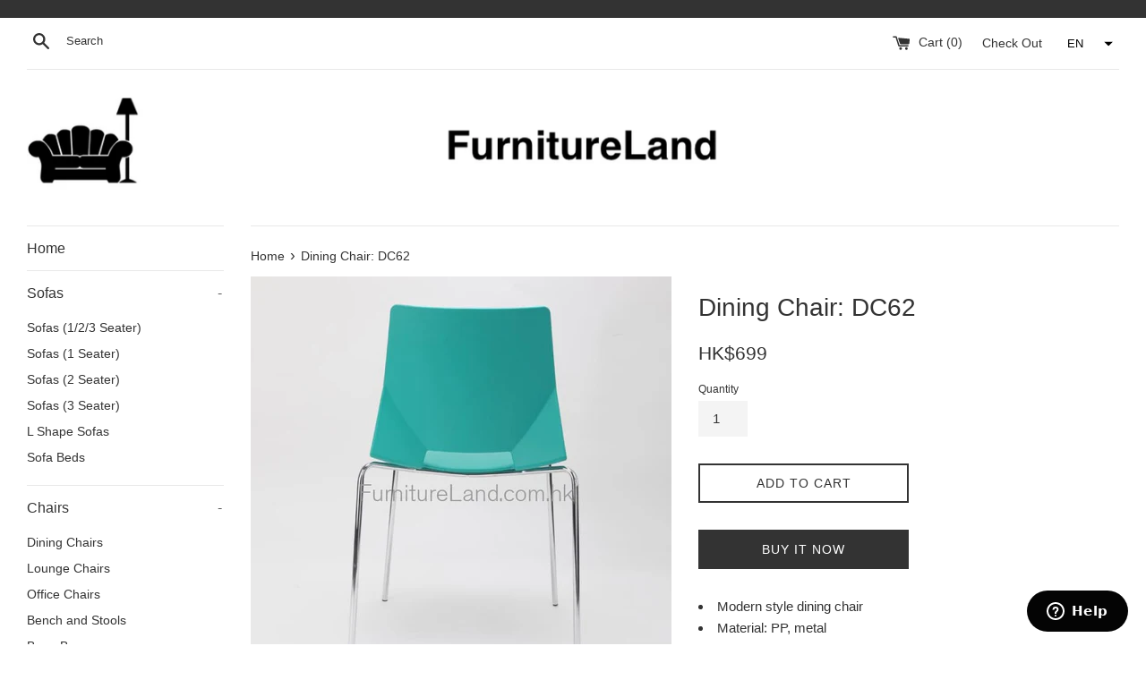

--- FILE ---
content_type: text/html; charset=utf-8
request_url: https://www.furnitureland.com.hk/products/dining-chair-dc62
body_size: 26806
content:
<!doctype html>
<!--[if IE 9]> <html class="ie9 supports-no-js" lang="en"> <![endif]-->
<!--[if (gt IE 9)|!(IE)]><!--> <html class="supports-no-js" lang="en"> <!--<![endif]-->
<head>
  <meta charset="utf-8">
  <meta http-equiv="X-UA-Compatible" content="IE=edge,chrome=1">
  <meta name="viewport" content="width=device-width,initial-scale=1">
  <meta name="theme-color" content="">
  <link rel="canonical" href="https://www.furnitureland.com.hk/products/dining-chair-dc62">

  
    <link rel="shortcut icon" href="//www.furnitureland.com.hk/cdn/shop/files/favicon_small_a9a6bd75-7f50-4c54-8790-a8ce82a9202d_32x32.png?v=1613756015" type="image/png" />
  

  <title>
  Dining Chair: DC62 | online furniture store in Hong Kong &ndash; FurnitureLand
  </title>

  
    <meta name="description" content="Modern style dining chair Material: PP, metal Size: ~49*56*82.5cm   Step up your dining (or office) game with the DC62 Dining Chair! This modern style chair adds a touch of sleekness to any environment. Suitable for both dining and office spaces, it&#39;s a versatile and stylish choice.">
  

  <!-- /snippets/social-meta-tags.liquid -->




<meta property="og:site_name" content="FurnitureLand">
<meta property="og:url" content="https://www.furnitureland.com.hk/products/dining-chair-dc62">
<meta property="og:title" content="Dining Chair: DC62">
<meta property="og:type" content="product">
<meta property="og:description" content="Modern style dining chair Material: PP, metal Size: ~49*56*82.5cm   Step up your dining (or office) game with the DC62 Dining Chair! This modern style chair adds a touch of sleekness to any environment. Suitable for both dining and office spaces, it&#39;s a versatile and stylish choice.">

  <meta property="og:price:amount" content="699">
  <meta property="og:price:currency" content="HKD">

<meta property="og:image" content="http://www.furnitureland.com.hk/cdn/shop/files/dining-chair-dc62-chairs-478_1200x1200.jpg?v=1742843864"><meta property="og:image" content="http://www.furnitureland.com.hk/cdn/shop/files/dining-chair-dc62-chairs-226_1200x1200.jpg?v=1742843872"><meta property="og:image" content="http://www.furnitureland.com.hk/cdn/shop/files/dining-chair-dc62-chairs-999_1200x1200.jpg?v=1742843876">
<meta property="og:image:secure_url" content="https://www.furnitureland.com.hk/cdn/shop/files/dining-chair-dc62-chairs-478_1200x1200.jpg?v=1742843864"><meta property="og:image:secure_url" content="https://www.furnitureland.com.hk/cdn/shop/files/dining-chair-dc62-chairs-226_1200x1200.jpg?v=1742843872"><meta property="og:image:secure_url" content="https://www.furnitureland.com.hk/cdn/shop/files/dining-chair-dc62-chairs-999_1200x1200.jpg?v=1742843876">


<meta name="twitter:card" content="summary_large_image">
<meta name="twitter:title" content="Dining Chair: DC62">
<meta name="twitter:description" content="Modern style dining chair Material: PP, metal Size: ~49*56*82.5cm   Step up your dining (or office) game with the DC62 Dining Chair! This modern style chair adds a touch of sleekness to any environment. Suitable for both dining and office spaces, it&#39;s a versatile and stylish choice.">


  <script>
    document.documentElement.className = document.documentElement.className.replace('supports-no-js', 'supports-js');

    var theme = {
      mapStrings: {
        addressError: "Error looking up that address",
        addressNoResults: "No results for that address",
        addressQueryLimit: "You have exceeded the Google API usage limit. Consider upgrading to a \u003ca href=\"https:\/\/developers.google.com\/maps\/premium\/usage-limits\"\u003ePremium Plan\u003c\/a\u003e.",
        authError: "There was a problem authenticating your Google Maps account."
      }
    }
  </script>

  <link href="//www.furnitureland.com.hk/cdn/shop/t/17/assets/theme.scss.css?v=6667920887248467981699082308" rel="stylesheet" type="text/css" media="all" />

  <!-- Google Fonts -->
  
  

  <!-- "snippets/buddha-megamenu-before.liquid" was not rendered, the associated app was uninstalled -->
  <!-- "snippets/buddha-megamenu.liquid" was not rendered, the associated app was uninstalled -->
 
  <script>window.performance && window.performance.mark && window.performance.mark('shopify.content_for_header.start');</script><meta name="google-site-verification" content="VlMuaaGca44dXT0PyPiPMczWmJTUiNyt9xNW8PLA-eY">
<meta id="shopify-digital-wallet" name="shopify-digital-wallet" content="/7498195/digital_wallets/dialog">
<meta name="shopify-checkout-api-token" content="af4de86285cb5f2e9e98e21bde2cbdca">
<meta id="in-context-paypal-metadata" data-shop-id="7498195" data-venmo-supported="false" data-environment="production" data-locale="en_US" data-paypal-v4="true" data-currency="HKD">
<link rel="alternate" hreflang="x-default" href="https://www.furnitureland.com.hk/products/dining-chair-dc62">
<link rel="alternate" hreflang="en" href="https://www.furnitureland.com.hk/products/dining-chair-dc62">
<link rel="alternate" hreflang="zh-Hant" href="https://www.furnitureland.com.hk/zh/products/dining-chair-dc62">
<link rel="alternate" hreflang="zh-Hant-HK" href="https://www.furnitureland.com.hk/zh/products/dining-chair-dc62">
<link rel="alternate" type="application/json+oembed" href="https://www.furnitureland.com.hk/products/dining-chair-dc62.oembed">
<script async="async" src="/checkouts/internal/preloads.js?locale=en-HK"></script>
<script id="apple-pay-shop-capabilities" type="application/json">{"shopId":7498195,"countryCode":"HK","currencyCode":"HKD","merchantCapabilities":["supports3DS"],"merchantId":"gid:\/\/shopify\/Shop\/7498195","merchantName":"FurnitureLand","requiredBillingContactFields":["postalAddress","email","phone"],"requiredShippingContactFields":["postalAddress","email","phone"],"shippingType":"shipping","supportedNetworks":["visa","masterCard","amex"],"total":{"type":"pending","label":"FurnitureLand","amount":"1.00"},"shopifyPaymentsEnabled":true,"supportsSubscriptions":true}</script>
<script id="shopify-features" type="application/json">{"accessToken":"af4de86285cb5f2e9e98e21bde2cbdca","betas":["rich-media-storefront-analytics"],"domain":"www.furnitureland.com.hk","predictiveSearch":true,"shopId":7498195,"locale":"en"}</script>
<script>var Shopify = Shopify || {};
Shopify.shop = "hkhomeshop.myshopify.com";
Shopify.locale = "en";
Shopify.currency = {"active":"HKD","rate":"1.0"};
Shopify.country = "HK";
Shopify.theme = {"name":"Simple","id":16349855809,"schema_name":"Simple","schema_version":"4.3.0","theme_store_id":578,"role":"main"};
Shopify.theme.handle = "null";
Shopify.theme.style = {"id":null,"handle":null};
Shopify.cdnHost = "www.furnitureland.com.hk/cdn";
Shopify.routes = Shopify.routes || {};
Shopify.routes.root = "/";</script>
<script type="module">!function(o){(o.Shopify=o.Shopify||{}).modules=!0}(window);</script>
<script>!function(o){function n(){var o=[];function n(){o.push(Array.prototype.slice.apply(arguments))}return n.q=o,n}var t=o.Shopify=o.Shopify||{};t.loadFeatures=n(),t.autoloadFeatures=n()}(window);</script>
<script id="shop-js-analytics" type="application/json">{"pageType":"product"}</script>
<script defer="defer" async type="module" src="//www.furnitureland.com.hk/cdn/shopifycloud/shop-js/modules/v2/client.init-shop-cart-sync_BT-GjEfc.en.esm.js"></script>
<script defer="defer" async type="module" src="//www.furnitureland.com.hk/cdn/shopifycloud/shop-js/modules/v2/chunk.common_D58fp_Oc.esm.js"></script>
<script defer="defer" async type="module" src="//www.furnitureland.com.hk/cdn/shopifycloud/shop-js/modules/v2/chunk.modal_xMitdFEc.esm.js"></script>
<script type="module">
  await import("//www.furnitureland.com.hk/cdn/shopifycloud/shop-js/modules/v2/client.init-shop-cart-sync_BT-GjEfc.en.esm.js");
await import("//www.furnitureland.com.hk/cdn/shopifycloud/shop-js/modules/v2/chunk.common_D58fp_Oc.esm.js");
await import("//www.furnitureland.com.hk/cdn/shopifycloud/shop-js/modules/v2/chunk.modal_xMitdFEc.esm.js");

  window.Shopify.SignInWithShop?.initShopCartSync?.({"fedCMEnabled":true,"windoidEnabled":true});

</script>
<script>(function() {
  var isLoaded = false;
  function asyncLoad() {
    if (isLoaded) return;
    isLoaded = true;
    var urls = ["https:\/\/loox.io\/widget\/Nk_HmzWyS\/loox.1527260200041.js?shop=hkhomeshop.myshopify.com","https:\/\/seoimager-webhooks.herokuapp.com\/js\/disable_click.min.js?shop=hkhomeshop.myshopify.com","https:\/\/analyzely.gropulse.com\/js\/active.js?shop=hkhomeshop.myshopify.com","https:\/\/assets1.adroll.com\/shopify\/latest\/j\/shopify_rolling_bootstrap_v2.js?adroll_adv_id=2NMWSKQWOJDFXN3RXVOXXT\u0026adroll_pix_id=PZUFVM2E2NBP5B5I5ZLJIR\u0026shop=hkhomeshop.myshopify.com","https:\/\/omnisnippet1.com\/platforms\/shopify.js?source=scriptTag\u0026v=2025-05-15T12\u0026shop=hkhomeshop.myshopify.com"];
    for (var i = 0; i < urls.length; i++) {
      var s = document.createElement('script');
      s.type = 'text/javascript';
      s.async = true;
      s.src = urls[i];
      var x = document.getElementsByTagName('script')[0];
      x.parentNode.insertBefore(s, x);
    }
  };
  if(window.attachEvent) {
    window.attachEvent('onload', asyncLoad);
  } else {
    window.addEventListener('load', asyncLoad, false);
  }
})();</script>
<script id="__st">var __st={"a":7498195,"offset":28800,"reqid":"ba8d04f8-799a-4df5-88f7-8e2b4bb6bbca-1769033267","pageurl":"www.furnitureland.com.hk\/products\/dining-chair-dc62","u":"453ab8973a10","p":"product","rtyp":"product","rid":519826866241};</script>
<script>window.ShopifyPaypalV4VisibilityTracking = true;</script>
<script id="captcha-bootstrap">!function(){'use strict';const t='contact',e='account',n='new_comment',o=[[t,t],['blogs',n],['comments',n],[t,'customer']],c=[[e,'customer_login'],[e,'guest_login'],[e,'recover_customer_password'],[e,'create_customer']],r=t=>t.map((([t,e])=>`form[action*='/${t}']:not([data-nocaptcha='true']) input[name='form_type'][value='${e}']`)).join(','),a=t=>()=>t?[...document.querySelectorAll(t)].map((t=>t.form)):[];function s(){const t=[...o],e=r(t);return a(e)}const i='password',u='form_key',d=['recaptcha-v3-token','g-recaptcha-response','h-captcha-response',i],f=()=>{try{return window.sessionStorage}catch{return}},m='__shopify_v',_=t=>t.elements[u];function p(t,e,n=!1){try{const o=window.sessionStorage,c=JSON.parse(o.getItem(e)),{data:r}=function(t){const{data:e,action:n}=t;return t[m]||n?{data:e,action:n}:{data:t,action:n}}(c);for(const[e,n]of Object.entries(r))t.elements[e]&&(t.elements[e].value=n);n&&o.removeItem(e)}catch(o){console.error('form repopulation failed',{error:o})}}const l='form_type',E='cptcha';function T(t){t.dataset[E]=!0}const w=window,h=w.document,L='Shopify',v='ce_forms',y='captcha';let A=!1;((t,e)=>{const n=(g='f06e6c50-85a8-45c8-87d0-21a2b65856fe',I='https://cdn.shopify.com/shopifycloud/storefront-forms-hcaptcha/ce_storefront_forms_captcha_hcaptcha.v1.5.2.iife.js',D={infoText:'Protected by hCaptcha',privacyText:'Privacy',termsText:'Terms'},(t,e,n)=>{const o=w[L][v],c=o.bindForm;if(c)return c(t,g,e,D).then(n);var r;o.q.push([[t,g,e,D],n]),r=I,A||(h.body.append(Object.assign(h.createElement('script'),{id:'captcha-provider',async:!0,src:r})),A=!0)});var g,I,D;w[L]=w[L]||{},w[L][v]=w[L][v]||{},w[L][v].q=[],w[L][y]=w[L][y]||{},w[L][y].protect=function(t,e){n(t,void 0,e),T(t)},Object.freeze(w[L][y]),function(t,e,n,w,h,L){const[v,y,A,g]=function(t,e,n){const i=e?o:[],u=t?c:[],d=[...i,...u],f=r(d),m=r(i),_=r(d.filter((([t,e])=>n.includes(e))));return[a(f),a(m),a(_),s()]}(w,h,L),I=t=>{const e=t.target;return e instanceof HTMLFormElement?e:e&&e.form},D=t=>v().includes(t);t.addEventListener('submit',(t=>{const e=I(t);if(!e)return;const n=D(e)&&!e.dataset.hcaptchaBound&&!e.dataset.recaptchaBound,o=_(e),c=g().includes(e)&&(!o||!o.value);(n||c)&&t.preventDefault(),c&&!n&&(function(t){try{if(!f())return;!function(t){const e=f();if(!e)return;const n=_(t);if(!n)return;const o=n.value;o&&e.removeItem(o)}(t);const e=Array.from(Array(32),(()=>Math.random().toString(36)[2])).join('');!function(t,e){_(t)||t.append(Object.assign(document.createElement('input'),{type:'hidden',name:u})),t.elements[u].value=e}(t,e),function(t,e){const n=f();if(!n)return;const o=[...t.querySelectorAll(`input[type='${i}']`)].map((({name:t})=>t)),c=[...d,...o],r={};for(const[a,s]of new FormData(t).entries())c.includes(a)||(r[a]=s);n.setItem(e,JSON.stringify({[m]:1,action:t.action,data:r}))}(t,e)}catch(e){console.error('failed to persist form',e)}}(e),e.submit())}));const S=(t,e)=>{t&&!t.dataset[E]&&(n(t,e.some((e=>e===t))),T(t))};for(const o of['focusin','change'])t.addEventListener(o,(t=>{const e=I(t);D(e)&&S(e,y())}));const B=e.get('form_key'),M=e.get(l),P=B&&M;t.addEventListener('DOMContentLoaded',(()=>{const t=y();if(P)for(const e of t)e.elements[l].value===M&&p(e,B);[...new Set([...A(),...v().filter((t=>'true'===t.dataset.shopifyCaptcha))])].forEach((e=>S(e,t)))}))}(h,new URLSearchParams(w.location.search),n,t,e,['guest_login'])})(!0,!0)}();</script>
<script integrity="sha256-4kQ18oKyAcykRKYeNunJcIwy7WH5gtpwJnB7kiuLZ1E=" data-source-attribution="shopify.loadfeatures" defer="defer" src="//www.furnitureland.com.hk/cdn/shopifycloud/storefront/assets/storefront/load_feature-a0a9edcb.js" crossorigin="anonymous"></script>
<script data-source-attribution="shopify.dynamic_checkout.dynamic.init">var Shopify=Shopify||{};Shopify.PaymentButton=Shopify.PaymentButton||{isStorefrontPortableWallets:!0,init:function(){window.Shopify.PaymentButton.init=function(){};var t=document.createElement("script");t.src="https://www.furnitureland.com.hk/cdn/shopifycloud/portable-wallets/latest/portable-wallets.en.js",t.type="module",document.head.appendChild(t)}};
</script>
<script data-source-attribution="shopify.dynamic_checkout.buyer_consent">
  function portableWalletsHideBuyerConsent(e){var t=document.getElementById("shopify-buyer-consent"),n=document.getElementById("shopify-subscription-policy-button");t&&n&&(t.classList.add("hidden"),t.setAttribute("aria-hidden","true"),n.removeEventListener("click",e))}function portableWalletsShowBuyerConsent(e){var t=document.getElementById("shopify-buyer-consent"),n=document.getElementById("shopify-subscription-policy-button");t&&n&&(t.classList.remove("hidden"),t.removeAttribute("aria-hidden"),n.addEventListener("click",e))}window.Shopify?.PaymentButton&&(window.Shopify.PaymentButton.hideBuyerConsent=portableWalletsHideBuyerConsent,window.Shopify.PaymentButton.showBuyerConsent=portableWalletsShowBuyerConsent);
</script>
<script>
  function portableWalletsCleanup(e){e&&e.src&&console.error("Failed to load portable wallets script "+e.src);var t=document.querySelectorAll("shopify-accelerated-checkout .shopify-payment-button__skeleton, shopify-accelerated-checkout-cart .wallet-cart-button__skeleton"),e=document.getElementById("shopify-buyer-consent");for(let e=0;e<t.length;e++)t[e].remove();e&&e.remove()}function portableWalletsNotLoadedAsModule(e){e instanceof ErrorEvent&&"string"==typeof e.message&&e.message.includes("import.meta")&&"string"==typeof e.filename&&e.filename.includes("portable-wallets")&&(window.removeEventListener("error",portableWalletsNotLoadedAsModule),window.Shopify.PaymentButton.failedToLoad=e,"loading"===document.readyState?document.addEventListener("DOMContentLoaded",window.Shopify.PaymentButton.init):window.Shopify.PaymentButton.init())}window.addEventListener("error",portableWalletsNotLoadedAsModule);
</script>

<script type="module" src="https://www.furnitureland.com.hk/cdn/shopifycloud/portable-wallets/latest/portable-wallets.en.js" onError="portableWalletsCleanup(this)" crossorigin="anonymous"></script>
<script nomodule>
  document.addEventListener("DOMContentLoaded", portableWalletsCleanup);
</script>

<link id="shopify-accelerated-checkout-styles" rel="stylesheet" media="screen" href="https://www.furnitureland.com.hk/cdn/shopifycloud/portable-wallets/latest/accelerated-checkout-backwards-compat.css" crossorigin="anonymous">
<style id="shopify-accelerated-checkout-cart">
        #shopify-buyer-consent {
  margin-top: 1em;
  display: inline-block;
  width: 100%;
}

#shopify-buyer-consent.hidden {
  display: none;
}

#shopify-subscription-policy-button {
  background: none;
  border: none;
  padding: 0;
  text-decoration: underline;
  font-size: inherit;
  cursor: pointer;
}

#shopify-subscription-policy-button::before {
  box-shadow: none;
}

      </style>

<script>window.performance && window.performance.mark && window.performance.mark('shopify.content_for_header.end');</script>

  <script src="//www.furnitureland.com.hk/cdn/shop/t/17/assets/jquery-1.11.0.min.js?v=32460426840832490021526867725" type="text/javascript"></script>
  <script src="//www.furnitureland.com.hk/cdn/shop/t/17/assets/modernizr.min.js?v=44044439420609591321526867726" type="text/javascript"></script>

  <!--[if (gt IE 9)|!(IE)]><!--><script src="//www.furnitureland.com.hk/cdn/shop/t/17/assets/lazysizes.min.js?v=71745035489482760341526867726" async="async"></script><!--<![endif]-->
  <!--[if lte IE 9]><script src="//www.furnitureland.com.hk/cdn/shop/t/17/assets/lazysizes.min.js?v=71745035489482760341526867726"></script><![endif]-->

  
<!-- "snippets/weglot_hreftags.liquid" was not rendered, the associated app was uninstalled -->



<!-- "snippets/weglot_switcher.liquid" was not rendered, the associated app was uninstalled -->

	<script>var loox_global_hash = '1746536803053';</script><style>.loox-reviews-default { max-width: 1200px; margin: 0 auto; }.loox-rating .loox-icon { color:#ff6347; }
:root { --lxs-rating-icon-color: #ff6347; }</style>
<!-- BEGIN app block: shopify://apps/analyzely-google-analytics-4/blocks/analyzely/b3a3a697-6f42-4507-a5ae-c447f6da2c9d -->

  <!-- Global site tag (gtag.js) - Google Analytics -->
  <script
    async
    src="https://www.googletagmanager.com/gtag/js?id=G-SS2JJJLHJC&l=analyzelyDataLayer"
  ></script>
  <script>
    // save analyzely data to session storage if available
    sessionStorage.setItem('groPulseAnalyzelyData', JSON.stringify({"serverSideEvent":{"measurementSecret":"","isEnable":false},"googleAccount":{"selectedAccount":"63865417","selectedProperty":"358398461"},"trackingConsent":{"isEnable":false},"dashboardAppEmbeddedStatus":false,"selectedDataLayer":[],"isTaxAdded":false,"isShippingAdded":false,"isManually":false,"_id":"673b8d50677dbeeff0c87669","shopName":"hkhomeshop.myshopify.com","__v":0,"analyticsVersion":"ga4","createdAt":"2024-11-18T18:54:08.389Z","isECActive":false,"measurementId":"G-SS2JJJLHJC","updatedAt":"2024-11-18T18:54:21.880Z"}));

    const isGroPulseAnalyzelyWebPixelLoaded = Boolean(sessionStorage.getItem("isGroPulseAnalyzelyWebPixelLoaded"));

    window.analyzelyDataLayer = window.analyzelyDataLayer || [];
    function analyzelyGtag() {
      analyzelyDataLayer.push(arguments);
    }

    window.Shopify.loadFeatures([
      {
        name: "consent-tracking-api",
        version: "0.1"
      }
    ], (error) => {
      if (error) {
        throw error;
      }

      const analyzelyTrackingConsentStatus = false;

      if(!analyzelyTrackingConsentStatus){
        const event = new Event("analyzely_consent_set");
        window.dispatchEvent(event);
        return;
      }

      const isTrackingConsentGiven = Shopify.customerPrivacy.userCanBeTracked();
      if (isTrackingConsentGiven) {
        analyzelyGtag('consent', 'default', {
          'ad_storage': 'granted',
          'ad_user_data': 'granted',
          'ad_personalization': 'granted',
          'analytics_storage': 'granted'
        });
      }
      else{
        analyzelyGtag('consent', 'default', {
          'ad_storage': 'denied',
          'ad_user_data': 'denied',
          'ad_personalization': 'denied',
          'analytics_storage': 'denied'
        });
      }
      document.addEventListener("visitorConsentCollected", (event) => {
      if(event.detail.analyticsAllowed) {
        analyzelyGtag('consent', 'update', {
          'ad_storage': 'granted',
          'ad_user_data': 'granted',
          'ad_personalization': 'granted',
          'analytics_storage': 'granted'
        });
      }
      else {
        analyzelyGtag('consent', 'update', {
          'ad_storage': 'denied',
          'ad_user_data': 'denied',
          'ad_personalization': 'denied',
          'analytics_storage': 'denied'
        });
      }
      });
      const event = new Event("analyzely_consent_set");
      window.dispatchEvent(event);
    });

    window.addEventListener("analyzely_consent_set", () => {
      analyzelyGtag('js', new Date());
      analyzelyGtag('config', 'G-SS2JJJLHJC');const startEvent = new Event("analyzely_start_tracking");
      if (document.readyState === "complete") {
        window.dispatchEvent(startEvent);
      } else {
        window.addEventListener("load", () => window.dispatchEvent(startEvent));
      }
    })
  </script>

  <script>
    window.analyzelyGtag = window.analyzelyGtag || function () {};
  </script>

    
  



<!-- END app block --><link href="https://monorail-edge.shopifysvc.com" rel="dns-prefetch">
<script>(function(){if ("sendBeacon" in navigator && "performance" in window) {try {var session_token_from_headers = performance.getEntriesByType('navigation')[0].serverTiming.find(x => x.name == '_s').description;} catch {var session_token_from_headers = undefined;}var session_cookie_matches = document.cookie.match(/_shopify_s=([^;]*)/);var session_token_from_cookie = session_cookie_matches && session_cookie_matches.length === 2 ? session_cookie_matches[1] : "";var session_token = session_token_from_headers || session_token_from_cookie || "";function handle_abandonment_event(e) {var entries = performance.getEntries().filter(function(entry) {return /monorail-edge.shopifysvc.com/.test(entry.name);});if (!window.abandonment_tracked && entries.length === 0) {window.abandonment_tracked = true;var currentMs = Date.now();var navigation_start = performance.timing.navigationStart;var payload = {shop_id: 7498195,url: window.location.href,navigation_start,duration: currentMs - navigation_start,session_token,page_type: "product"};window.navigator.sendBeacon("https://monorail-edge.shopifysvc.com/v1/produce", JSON.stringify({schema_id: "online_store_buyer_site_abandonment/1.1",payload: payload,metadata: {event_created_at_ms: currentMs,event_sent_at_ms: currentMs}}));}}window.addEventListener('pagehide', handle_abandonment_event);}}());</script>
<script id="web-pixels-manager-setup">(function e(e,d,r,n,o){if(void 0===o&&(o={}),!Boolean(null===(a=null===(i=window.Shopify)||void 0===i?void 0:i.analytics)||void 0===a?void 0:a.replayQueue)){var i,a;window.Shopify=window.Shopify||{};var t=window.Shopify;t.analytics=t.analytics||{};var s=t.analytics;s.replayQueue=[],s.publish=function(e,d,r){return s.replayQueue.push([e,d,r]),!0};try{self.performance.mark("wpm:start")}catch(e){}var l=function(){var e={modern:/Edge?\/(1{2}[4-9]|1[2-9]\d|[2-9]\d{2}|\d{4,})\.\d+(\.\d+|)|Firefox\/(1{2}[4-9]|1[2-9]\d|[2-9]\d{2}|\d{4,})\.\d+(\.\d+|)|Chrom(ium|e)\/(9{2}|\d{3,})\.\d+(\.\d+|)|(Maci|X1{2}).+ Version\/(15\.\d+|(1[6-9]|[2-9]\d|\d{3,})\.\d+)([,.]\d+|)( \(\w+\)|)( Mobile\/\w+|) Safari\/|Chrome.+OPR\/(9{2}|\d{3,})\.\d+\.\d+|(CPU[ +]OS|iPhone[ +]OS|CPU[ +]iPhone|CPU IPhone OS|CPU iPad OS)[ +]+(15[._]\d+|(1[6-9]|[2-9]\d|\d{3,})[._]\d+)([._]\d+|)|Android:?[ /-](13[3-9]|1[4-9]\d|[2-9]\d{2}|\d{4,})(\.\d+|)(\.\d+|)|Android.+Firefox\/(13[5-9]|1[4-9]\d|[2-9]\d{2}|\d{4,})\.\d+(\.\d+|)|Android.+Chrom(ium|e)\/(13[3-9]|1[4-9]\d|[2-9]\d{2}|\d{4,})\.\d+(\.\d+|)|SamsungBrowser\/([2-9]\d|\d{3,})\.\d+/,legacy:/Edge?\/(1[6-9]|[2-9]\d|\d{3,})\.\d+(\.\d+|)|Firefox\/(5[4-9]|[6-9]\d|\d{3,})\.\d+(\.\d+|)|Chrom(ium|e)\/(5[1-9]|[6-9]\d|\d{3,})\.\d+(\.\d+|)([\d.]+$|.*Safari\/(?![\d.]+ Edge\/[\d.]+$))|(Maci|X1{2}).+ Version\/(10\.\d+|(1[1-9]|[2-9]\d|\d{3,})\.\d+)([,.]\d+|)( \(\w+\)|)( Mobile\/\w+|) Safari\/|Chrome.+OPR\/(3[89]|[4-9]\d|\d{3,})\.\d+\.\d+|(CPU[ +]OS|iPhone[ +]OS|CPU[ +]iPhone|CPU IPhone OS|CPU iPad OS)[ +]+(10[._]\d+|(1[1-9]|[2-9]\d|\d{3,})[._]\d+)([._]\d+|)|Android:?[ /-](13[3-9]|1[4-9]\d|[2-9]\d{2}|\d{4,})(\.\d+|)(\.\d+|)|Mobile Safari.+OPR\/([89]\d|\d{3,})\.\d+\.\d+|Android.+Firefox\/(13[5-9]|1[4-9]\d|[2-9]\d{2}|\d{4,})\.\d+(\.\d+|)|Android.+Chrom(ium|e)\/(13[3-9]|1[4-9]\d|[2-9]\d{2}|\d{4,})\.\d+(\.\d+|)|Android.+(UC? ?Browser|UCWEB|U3)[ /]?(15\.([5-9]|\d{2,})|(1[6-9]|[2-9]\d|\d{3,})\.\d+)\.\d+|SamsungBrowser\/(5\.\d+|([6-9]|\d{2,})\.\d+)|Android.+MQ{2}Browser\/(14(\.(9|\d{2,})|)|(1[5-9]|[2-9]\d|\d{3,})(\.\d+|))(\.\d+|)|K[Aa][Ii]OS\/(3\.\d+|([4-9]|\d{2,})\.\d+)(\.\d+|)/},d=e.modern,r=e.legacy,n=navigator.userAgent;return n.match(d)?"modern":n.match(r)?"legacy":"unknown"}(),u="modern"===l?"modern":"legacy",c=(null!=n?n:{modern:"",legacy:""})[u],f=function(e){return[e.baseUrl,"/wpm","/b",e.hashVersion,"modern"===e.buildTarget?"m":"l",".js"].join("")}({baseUrl:d,hashVersion:r,buildTarget:u}),m=function(e){var d=e.version,r=e.bundleTarget,n=e.surface,o=e.pageUrl,i=e.monorailEndpoint;return{emit:function(e){var a=e.status,t=e.errorMsg,s=(new Date).getTime(),l=JSON.stringify({metadata:{event_sent_at_ms:s},events:[{schema_id:"web_pixels_manager_load/3.1",payload:{version:d,bundle_target:r,page_url:o,status:a,surface:n,error_msg:t},metadata:{event_created_at_ms:s}}]});if(!i)return console&&console.warn&&console.warn("[Web Pixels Manager] No Monorail endpoint provided, skipping logging."),!1;try{return self.navigator.sendBeacon.bind(self.navigator)(i,l)}catch(e){}var u=new XMLHttpRequest;try{return u.open("POST",i,!0),u.setRequestHeader("Content-Type","text/plain"),u.send(l),!0}catch(e){return console&&console.warn&&console.warn("[Web Pixels Manager] Got an unhandled error while logging to Monorail."),!1}}}}({version:r,bundleTarget:l,surface:e.surface,pageUrl:self.location.href,monorailEndpoint:e.monorailEndpoint});try{o.browserTarget=l,function(e){var d=e.src,r=e.async,n=void 0===r||r,o=e.onload,i=e.onerror,a=e.sri,t=e.scriptDataAttributes,s=void 0===t?{}:t,l=document.createElement("script"),u=document.querySelector("head"),c=document.querySelector("body");if(l.async=n,l.src=d,a&&(l.integrity=a,l.crossOrigin="anonymous"),s)for(var f in s)if(Object.prototype.hasOwnProperty.call(s,f))try{l.dataset[f]=s[f]}catch(e){}if(o&&l.addEventListener("load",o),i&&l.addEventListener("error",i),u)u.appendChild(l);else{if(!c)throw new Error("Did not find a head or body element to append the script");c.appendChild(l)}}({src:f,async:!0,onload:function(){if(!function(){var e,d;return Boolean(null===(d=null===(e=window.Shopify)||void 0===e?void 0:e.analytics)||void 0===d?void 0:d.initialized)}()){var d=window.webPixelsManager.init(e)||void 0;if(d){var r=window.Shopify.analytics;r.replayQueue.forEach((function(e){var r=e[0],n=e[1],o=e[2];d.publishCustomEvent(r,n,o)})),r.replayQueue=[],r.publish=d.publishCustomEvent,r.visitor=d.visitor,r.initialized=!0}}},onerror:function(){return m.emit({status:"failed",errorMsg:"".concat(f," has failed to load")})},sri:function(e){var d=/^sha384-[A-Za-z0-9+/=]+$/;return"string"==typeof e&&d.test(e)}(c)?c:"",scriptDataAttributes:o}),m.emit({status:"loading"})}catch(e){m.emit({status:"failed",errorMsg:(null==e?void 0:e.message)||"Unknown error"})}}})({shopId: 7498195,storefrontBaseUrl: "https://www.furnitureland.com.hk",extensionsBaseUrl: "https://extensions.shopifycdn.com/cdn/shopifycloud/web-pixels-manager",monorailEndpoint: "https://monorail-edge.shopifysvc.com/unstable/produce_batch",surface: "storefront-renderer",enabledBetaFlags: ["2dca8a86"],webPixelsConfigList: [{"id":"1955725625","configuration":"{\"apiURL\":\"https:\/\/api.omnisend.com\",\"appURL\":\"https:\/\/app.omnisend.com\",\"brandID\":\"6421aedeb7d51734008512de\",\"trackingURL\":\"https:\/\/wt.omnisendlink.com\"}","eventPayloadVersion":"v1","runtimeContext":"STRICT","scriptVersion":"aa9feb15e63a302383aa48b053211bbb","type":"APP","apiClientId":186001,"privacyPurposes":["ANALYTICS","MARKETING","SALE_OF_DATA"],"dataSharingAdjustments":{"protectedCustomerApprovalScopes":["read_customer_address","read_customer_email","read_customer_name","read_customer_personal_data","read_customer_phone"]}},{"id":"1289847097","configuration":"{\"accountID\":\"facebook-web-pixel-live\",\"omegaFacebookData\":\"{\\\"listPixel\\\":[]}\"}","eventPayloadVersion":"v1","runtimeContext":"STRICT","scriptVersion":"f39b7114ae9e0865a340bb5ce365cc83","type":"APP","apiClientId":3325251,"privacyPurposes":["ANALYTICS","MARKETING","SALE_OF_DATA"],"dataSharingAdjustments":{"protectedCustomerApprovalScopes":["read_customer_address","read_customer_email","read_customer_name","read_customer_personal_data","read_customer_phone"]}},{"id":"1203994937","configuration":"{\"advertisableEid\":\"2NMWSKQWOJDFXN3RXVOXXT\",\"pixelEid\":\"PZUFVM2E2NBP5B5I5ZLJIR\"}","eventPayloadVersion":"v1","runtimeContext":"STRICT","scriptVersion":"ba1ef5286d067b01e04bdc37410b8082","type":"APP","apiClientId":1005866,"privacyPurposes":["ANALYTICS","MARKETING","SALE_OF_DATA"],"dataSharingAdjustments":{"protectedCustomerApprovalScopes":["read_customer_address","read_customer_email","read_customer_name","read_customer_personal_data","read_customer_phone"]}},{"id":"957645113","configuration":"{\"addToCartUrl\":\"https:\\\/\\\/analyzely.gropulse.com\\\/add_to_cart_receiver\",\"paymentInfoSubmittedUrl\":\"https:\\\/\\\/analyzely.gropulse.com\\\/payment_info_receiver\",\"shippingInfoSubmittedUrl\":\"https:\\\/\\\/analyzely.gropulse.com\\\/shipping_info_receiver\",\"shop\":\"hkhomeshop.myshopify.com\",\"apiKey\":\"393b3b4bb69acc2f58835a02f4aaa14b\"}","eventPayloadVersion":"v1","runtimeContext":"STRICT","scriptVersion":"9f9f9af0a4bfed3070b884ecbdee9345","type":"APP","apiClientId":7208304641,"privacyPurposes":["ANALYTICS","MARKETING","SALE_OF_DATA"],"dataSharingAdjustments":{"protectedCustomerApprovalScopes":["read_customer_personal_data"]}},{"id":"828571961","configuration":"{\"config\":\"{\\\"pixel_id\\\":\\\"G-SS2JJJLHJC\\\",\\\"target_country\\\":\\\"HK\\\",\\\"gtag_events\\\":[{\\\"type\\\":\\\"search\\\",\\\"action_label\\\":[\\\"G-SS2JJJLHJC\\\",\\\"AW-949565865\\\/esenCIzi0OIBEKnz5MQD\\\"]},{\\\"type\\\":\\\"begin_checkout\\\",\\\"action_label\\\":[\\\"G-SS2JJJLHJC\\\",\\\"AW-949565865\\\/79qMCIni0OIBEKnz5MQD\\\"]},{\\\"type\\\":\\\"view_item\\\",\\\"action_label\\\":[\\\"G-SS2JJJLHJC\\\",\\\"AW-949565865\\\/EZ6cCIPi0OIBEKnz5MQD\\\",\\\"MC-TPCJ0FK1ED\\\"]},{\\\"type\\\":\\\"purchase\\\",\\\"action_label\\\":[\\\"G-SS2JJJLHJC\\\",\\\"AW-949565865\\\/agTgCIDi0OIBEKnz5MQD\\\",\\\"MC-TPCJ0FK1ED\\\"]},{\\\"type\\\":\\\"page_view\\\",\\\"action_label\\\":[\\\"G-SS2JJJLHJC\\\",\\\"AW-949565865\\\/cuEKCP3h0OIBEKnz5MQD\\\",\\\"MC-TPCJ0FK1ED\\\"]},{\\\"type\\\":\\\"add_payment_info\\\",\\\"action_label\\\":[\\\"G-SS2JJJLHJC\\\",\\\"AW-949565865\\\/9XJfCI_i0OIBEKnz5MQD\\\"]},{\\\"type\\\":\\\"add_to_cart\\\",\\\"action_label\\\":[\\\"G-SS2JJJLHJC\\\",\\\"AW-949565865\\\/EcKUCIbi0OIBEKnz5MQD\\\"]}],\\\"enable_monitoring_mode\\\":false}\"}","eventPayloadVersion":"v1","runtimeContext":"OPEN","scriptVersion":"b2a88bafab3e21179ed38636efcd8a93","type":"APP","apiClientId":1780363,"privacyPurposes":[],"dataSharingAdjustments":{"protectedCustomerApprovalScopes":["read_customer_address","read_customer_email","read_customer_name","read_customer_personal_data","read_customer_phone"]}},{"id":"306086201","configuration":"{\"pixel_id\":\"755450886410257\",\"pixel_type\":\"facebook_pixel\"}","eventPayloadVersion":"v1","runtimeContext":"OPEN","scriptVersion":"ca16bc87fe92b6042fbaa3acc2fbdaa6","type":"APP","apiClientId":2329312,"privacyPurposes":["ANALYTICS","MARKETING","SALE_OF_DATA"],"dataSharingAdjustments":{"protectedCustomerApprovalScopes":["read_customer_address","read_customer_email","read_customer_name","read_customer_personal_data","read_customer_phone"]}},{"id":"159547705","eventPayloadVersion":"1","runtimeContext":"LAX","scriptVersion":"1","type":"CUSTOM","privacyPurposes":["ANALYTICS","MARKETING","SALE_OF_DATA"],"name":"Winxpa GA4"},{"id":"shopify-app-pixel","configuration":"{}","eventPayloadVersion":"v1","runtimeContext":"STRICT","scriptVersion":"0450","apiClientId":"shopify-pixel","type":"APP","privacyPurposes":["ANALYTICS","MARKETING"]},{"id":"shopify-custom-pixel","eventPayloadVersion":"v1","runtimeContext":"LAX","scriptVersion":"0450","apiClientId":"shopify-pixel","type":"CUSTOM","privacyPurposes":["ANALYTICS","MARKETING"]}],isMerchantRequest: false,initData: {"shop":{"name":"FurnitureLand","paymentSettings":{"currencyCode":"HKD"},"myshopifyDomain":"hkhomeshop.myshopify.com","countryCode":"HK","storefrontUrl":"https:\/\/www.furnitureland.com.hk"},"customer":null,"cart":null,"checkout":null,"productVariants":[{"price":{"amount":699.0,"currencyCode":"HKD"},"product":{"title":"Dining Chair: DC62","vendor":"FurnitureLand","id":"519826866241","untranslatedTitle":"Dining Chair: DC62","url":"\/products\/dining-chair-dc62","type":"Dining Chairs"},"id":"6870993272897","image":{"src":"\/\/www.furnitureland.com.hk\/cdn\/shop\/files\/dining-chair-dc62-chairs-478.jpg?v=1742843864"},"sku":"","title":"Default Title","untranslatedTitle":"Default Title"}],"purchasingCompany":null},},"https://www.furnitureland.com.hk/cdn","fcfee988w5aeb613cpc8e4bc33m6693e112",{"modern":"","legacy":""},{"shopId":"7498195","storefrontBaseUrl":"https:\/\/www.furnitureland.com.hk","extensionBaseUrl":"https:\/\/extensions.shopifycdn.com\/cdn\/shopifycloud\/web-pixels-manager","surface":"storefront-renderer","enabledBetaFlags":"[\"2dca8a86\"]","isMerchantRequest":"false","hashVersion":"fcfee988w5aeb613cpc8e4bc33m6693e112","publish":"custom","events":"[[\"page_viewed\",{}],[\"product_viewed\",{\"productVariant\":{\"price\":{\"amount\":699.0,\"currencyCode\":\"HKD\"},\"product\":{\"title\":\"Dining Chair: DC62\",\"vendor\":\"FurnitureLand\",\"id\":\"519826866241\",\"untranslatedTitle\":\"Dining Chair: DC62\",\"url\":\"\/products\/dining-chair-dc62\",\"type\":\"Dining Chairs\"},\"id\":\"6870993272897\",\"image\":{\"src\":\"\/\/www.furnitureland.com.hk\/cdn\/shop\/files\/dining-chair-dc62-chairs-478.jpg?v=1742843864\"},\"sku\":\"\",\"title\":\"Default Title\",\"untranslatedTitle\":\"Default Title\"}}]]"});</script><script>
  window.ShopifyAnalytics = window.ShopifyAnalytics || {};
  window.ShopifyAnalytics.meta = window.ShopifyAnalytics.meta || {};
  window.ShopifyAnalytics.meta.currency = 'HKD';
  var meta = {"product":{"id":519826866241,"gid":"gid:\/\/shopify\/Product\/519826866241","vendor":"FurnitureLand","type":"Dining Chairs","handle":"dining-chair-dc62","variants":[{"id":6870993272897,"price":69900,"name":"Dining Chair: DC62","public_title":null,"sku":""}],"remote":false},"page":{"pageType":"product","resourceType":"product","resourceId":519826866241,"requestId":"ba8d04f8-799a-4df5-88f7-8e2b4bb6bbca-1769033267"}};
  for (var attr in meta) {
    window.ShopifyAnalytics.meta[attr] = meta[attr];
  }
</script>
<script class="analytics">
  (function () {
    var customDocumentWrite = function(content) {
      var jquery = null;

      if (window.jQuery) {
        jquery = window.jQuery;
      } else if (window.Checkout && window.Checkout.$) {
        jquery = window.Checkout.$;
      }

      if (jquery) {
        jquery('body').append(content);
      }
    };

    var hasLoggedConversion = function(token) {
      if (token) {
        return document.cookie.indexOf('loggedConversion=' + token) !== -1;
      }
      return false;
    }

    var setCookieIfConversion = function(token) {
      if (token) {
        var twoMonthsFromNow = new Date(Date.now());
        twoMonthsFromNow.setMonth(twoMonthsFromNow.getMonth() + 2);

        document.cookie = 'loggedConversion=' + token + '; expires=' + twoMonthsFromNow;
      }
    }

    var trekkie = window.ShopifyAnalytics.lib = window.trekkie = window.trekkie || [];
    if (trekkie.integrations) {
      return;
    }
    trekkie.methods = [
      'identify',
      'page',
      'ready',
      'track',
      'trackForm',
      'trackLink'
    ];
    trekkie.factory = function(method) {
      return function() {
        var args = Array.prototype.slice.call(arguments);
        args.unshift(method);
        trekkie.push(args);
        return trekkie;
      };
    };
    for (var i = 0; i < trekkie.methods.length; i++) {
      var key = trekkie.methods[i];
      trekkie[key] = trekkie.factory(key);
    }
    trekkie.load = function(config) {
      trekkie.config = config || {};
      trekkie.config.initialDocumentCookie = document.cookie;
      var first = document.getElementsByTagName('script')[0];
      var script = document.createElement('script');
      script.type = 'text/javascript';
      script.onerror = function(e) {
        var scriptFallback = document.createElement('script');
        scriptFallback.type = 'text/javascript';
        scriptFallback.onerror = function(error) {
                var Monorail = {
      produce: function produce(monorailDomain, schemaId, payload) {
        var currentMs = new Date().getTime();
        var event = {
          schema_id: schemaId,
          payload: payload,
          metadata: {
            event_created_at_ms: currentMs,
            event_sent_at_ms: currentMs
          }
        };
        return Monorail.sendRequest("https://" + monorailDomain + "/v1/produce", JSON.stringify(event));
      },
      sendRequest: function sendRequest(endpointUrl, payload) {
        // Try the sendBeacon API
        if (window && window.navigator && typeof window.navigator.sendBeacon === 'function' && typeof window.Blob === 'function' && !Monorail.isIos12()) {
          var blobData = new window.Blob([payload], {
            type: 'text/plain'
          });

          if (window.navigator.sendBeacon(endpointUrl, blobData)) {
            return true;
          } // sendBeacon was not successful

        } // XHR beacon

        var xhr = new XMLHttpRequest();

        try {
          xhr.open('POST', endpointUrl);
          xhr.setRequestHeader('Content-Type', 'text/plain');
          xhr.send(payload);
        } catch (e) {
          console.log(e);
        }

        return false;
      },
      isIos12: function isIos12() {
        return window.navigator.userAgent.lastIndexOf('iPhone; CPU iPhone OS 12_') !== -1 || window.navigator.userAgent.lastIndexOf('iPad; CPU OS 12_') !== -1;
      }
    };
    Monorail.produce('monorail-edge.shopifysvc.com',
      'trekkie_storefront_load_errors/1.1',
      {shop_id: 7498195,
      theme_id: 16349855809,
      app_name: "storefront",
      context_url: window.location.href,
      source_url: "//www.furnitureland.com.hk/cdn/s/trekkie.storefront.9615f8e10e499e09ff0451d383e936edfcfbbf47.min.js"});

        };
        scriptFallback.async = true;
        scriptFallback.src = '//www.furnitureland.com.hk/cdn/s/trekkie.storefront.9615f8e10e499e09ff0451d383e936edfcfbbf47.min.js';
        first.parentNode.insertBefore(scriptFallback, first);
      };
      script.async = true;
      script.src = '//www.furnitureland.com.hk/cdn/s/trekkie.storefront.9615f8e10e499e09ff0451d383e936edfcfbbf47.min.js';
      first.parentNode.insertBefore(script, first);
    };
    trekkie.load(
      {"Trekkie":{"appName":"storefront","development":false,"defaultAttributes":{"shopId":7498195,"isMerchantRequest":null,"themeId":16349855809,"themeCityHash":"3449900518083595676","contentLanguage":"en","currency":"HKD","eventMetadataId":"84d0a02e-bd30-4a02-9136-9a5a53e5aee6"},"isServerSideCookieWritingEnabled":true,"monorailRegion":"shop_domain","enabledBetaFlags":["65f19447"]},"Session Attribution":{},"S2S":{"facebookCapiEnabled":true,"source":"trekkie-storefront-renderer","apiClientId":580111}}
    );

    var loaded = false;
    trekkie.ready(function() {
      if (loaded) return;
      loaded = true;

      window.ShopifyAnalytics.lib = window.trekkie;

      var originalDocumentWrite = document.write;
      document.write = customDocumentWrite;
      try { window.ShopifyAnalytics.merchantGoogleAnalytics.call(this); } catch(error) {};
      document.write = originalDocumentWrite;

      window.ShopifyAnalytics.lib.page(null,{"pageType":"product","resourceType":"product","resourceId":519826866241,"requestId":"ba8d04f8-799a-4df5-88f7-8e2b4bb6bbca-1769033267","shopifyEmitted":true});

      var match = window.location.pathname.match(/checkouts\/(.+)\/(thank_you|post_purchase)/)
      var token = match? match[1]: undefined;
      if (!hasLoggedConversion(token)) {
        setCookieIfConversion(token);
        window.ShopifyAnalytics.lib.track("Viewed Product",{"currency":"HKD","variantId":6870993272897,"productId":519826866241,"productGid":"gid:\/\/shopify\/Product\/519826866241","name":"Dining Chair: DC62","price":"699.00","sku":"","brand":"FurnitureLand","variant":null,"category":"Dining Chairs","nonInteraction":true,"remote":false},undefined,undefined,{"shopifyEmitted":true});
      window.ShopifyAnalytics.lib.track("monorail:\/\/trekkie_storefront_viewed_product\/1.1",{"currency":"HKD","variantId":6870993272897,"productId":519826866241,"productGid":"gid:\/\/shopify\/Product\/519826866241","name":"Dining Chair: DC62","price":"699.00","sku":"","brand":"FurnitureLand","variant":null,"category":"Dining Chairs","nonInteraction":true,"remote":false,"referer":"https:\/\/www.furnitureland.com.hk\/products\/dining-chair-dc62"});
      }
    });


        var eventsListenerScript = document.createElement('script');
        eventsListenerScript.async = true;
        eventsListenerScript.src = "//www.furnitureland.com.hk/cdn/shopifycloud/storefront/assets/shop_events_listener-3da45d37.js";
        document.getElementsByTagName('head')[0].appendChild(eventsListenerScript);

})();</script>
  <script>
  if (!window.ga || (window.ga && typeof window.ga !== 'function')) {
    window.ga = function ga() {
      (window.ga.q = window.ga.q || []).push(arguments);
      if (window.Shopify && window.Shopify.analytics && typeof window.Shopify.analytics.publish === 'function') {
        window.Shopify.analytics.publish("ga_stub_called", {}, {sendTo: "google_osp_migration"});
      }
      console.error("Shopify's Google Analytics stub called with:", Array.from(arguments), "\nSee https://help.shopify.com/manual/promoting-marketing/pixels/pixel-migration#google for more information.");
    };
    if (window.Shopify && window.Shopify.analytics && typeof window.Shopify.analytics.publish === 'function') {
      window.Shopify.analytics.publish("ga_stub_initialized", {}, {sendTo: "google_osp_migration"});
    }
  }
</script>
<script
  defer
  src="https://www.furnitureland.com.hk/cdn/shopifycloud/perf-kit/shopify-perf-kit-3.0.4.min.js"
  data-application="storefront-renderer"
  data-shop-id="7498195"
  data-render-region="gcp-us-central1"
  data-page-type="product"
  data-theme-instance-id="16349855809"
  data-theme-name="Simple"
  data-theme-version="4.3.0"
  data-monorail-region="shop_domain"
  data-resource-timing-sampling-rate="10"
  data-shs="true"
  data-shs-beacon="true"
  data-shs-export-with-fetch="true"
  data-shs-logs-sample-rate="1"
  data-shs-beacon-endpoint="https://www.furnitureland.com.hk/api/collect"
></script>
</head>

<body id="dining-chair-dc62-online-furniture-store-in-hong-kong" class="template-product">
  <!-- "snippets/buddha-megamenu-wireframe.liquid" was not rendered, the associated app was uninstalled -->

<div id="fb-root"></div>
<script async defer crossorigin="anonymous" src="https://connect.facebook.net/en_US/sdk.js#xfbml=1&version=v14.0" nonce="7wKaz926"></script>
  
  <div id="fb-root"></div>
<script>(function(d, s, id) {
  var js, fjs = d.getElementsByTagName(s)[0];
  if (d.getElementById(id)) return;
  js = d.createElement(s); js.id = id;
  js.src = 'https://connect.facebook.net/en_US/sdk.js#xfbml=1&version=v3.0';
  fjs.parentNode.insertBefore(js, fjs);
}(document, 'script', 'facebook-jssdk'));</script>
  
  <div id="fb-root"></div>
<script>(function(d, s, id) {
  var js, fjs = d.getElementsByTagName(s)[0];
  if (d.getElementById(id)) return;
  js = d.createElement(s); js.id = id;
  js.src = 'https://connect.facebook.net/en_US/sdk.js#xfbml=1&version=v3.0';
  fjs.parentNode.insertBefore(js, fjs);
}(document, 'script', 'facebook-jssdk'));</script>
  
  <a class="in-page-link visually-hidden skip-link" href="#MainContent">Skip to content</a>

  <div id="shopify-section-header" class="shopify-section">
  <style>
    .announcement-bar--link:hover {
      

      
        background-color: #3d3d3d;
      
    }
  </style>

  
    <div class="announcement-bar">
  

    <p class="announcement-bar__message site-wrapper"></p>

  
    </div>
  





  <style>
    .site-header__logo {
      width: 1000px;
    }
    #HeaderLogoWrapper {
      max-width: 1000px !important;
    }
  </style>


<div class="site-wrapper">
  <div class="top-bar grid">

    <div class="grid__item medium-up--one-fifth small--one-half">
      <div class="top-bar__search">
        <a href="/search" class="medium-up--hide">
          <svg aria-hidden="true" focusable="false" role="presentation" class="icon icon-search" viewBox="0 0 20 20"><path fill="#444" d="M18.64 17.02l-5.31-5.31c.81-1.08 1.26-2.43 1.26-3.87C14.5 4.06 11.44 1 7.75 1S1 4.06 1 7.75s3.06 6.75 6.75 6.75c1.44 0 2.79-.45 3.87-1.26l5.31 5.31c.45.45 1.26.54 1.71.09.45-.36.45-1.17 0-1.62zM3.25 7.75c0-2.52 1.98-4.5 4.5-4.5s4.5 1.98 4.5 4.5-1.98 4.5-4.5 4.5-4.5-1.98-4.5-4.5z"/></svg>
        </a>
        <form action="/search" method="get" class="search-bar small--hide" role="search">
          
          <button type="submit" class="search-bar__submit">
            <svg aria-hidden="true" focusable="false" role="presentation" class="icon icon-search" viewBox="0 0 20 20"><path fill="#444" d="M18.64 17.02l-5.31-5.31c.81-1.08 1.26-2.43 1.26-3.87C14.5 4.06 11.44 1 7.75 1S1 4.06 1 7.75s3.06 6.75 6.75 6.75c1.44 0 2.79-.45 3.87-1.26l5.31 5.31c.45.45 1.26.54 1.71.09.45-.36.45-1.17 0-1.62zM3.25 7.75c0-2.52 1.98-4.5 4.5-4.5s4.5 1.98 4.5 4.5-1.98 4.5-4.5 4.5-4.5-1.98-4.5-4.5z"/></svg>
            <span class="icon__fallback-text">Search</span>
          </button>
          <input type="search" name="q" class="search-bar__input" value="" placeholder="Search" aria-label="Search">
        </form>
      </div>
    </div>

    

    <div class="grid__item  medium-up--four-fifths  small--one-half text-right">
      <a href="/cart" class="site-header__cart">
        <svg aria-hidden="true" focusable="false" role="presentation" class="icon icon-cart" viewBox="0 0 20 20"><path fill="#444" d="M18.936 5.564c-.144-.175-.35-.207-.55-.207h-.003L6.774 4.286c-.272 0-.417.089-.491.18-.079.096-.16.263-.094.585l2.016 5.705c.163.407.642.673 1.068.673h8.401c.433 0 .854-.285.941-.725l.484-4.571c.045-.221-.015-.388-.163-.567z"/><path fill="#444" d="M17.107 12.5H7.659L4.98 4.117l-.362-1.059c-.138-.401-.292-.559-.695-.559H.924c-.411 0-.748.303-.748.714s.337.714.748.714h2.413l3.002 9.48c.126.38.295.52.942.52h9.825c.411 0 .748-.303.748-.714s-.336-.714-.748-.714zM10.424 16.23a1.498 1.498 0 1 1-2.997 0 1.498 1.498 0 0 1 2.997 0zM16.853 16.23a1.498 1.498 0 1 1-2.997 0 1.498 1.498 0 0 1 2.997 0z"/></svg>
        <span class="small--hide">
          Cart
          (<span id="CartCount">0</span>)
        </span>
      </a>
      <span class="vertical-divider small--hide"></span>
      <a href="/cart" class="site-header__cart small--hide">
        Check Out
      </a>
    </div>
  </div>

  <hr class="small--hide hr--border">

  <header class="site-header grid medium-up--grid--table" role="banner">
    <div class="grid__item small--text-center">
      <div itemscope itemtype="http://schema.org/Organization">
        

        <style>
  
  
  
    #HeaderLogo {
      max-width: 1000px;
      max-height: 114.12535079513565px;
    }
    #HeaderLogoWrapper {
      max-width: 1000px;
    }
  

  
</style>


        
          <div id="HeaderLogoWrapper" class="supports-js">
            <a href="/" itemprop="url" style="padding-top:11.412535079513564%; display: block;">
              <img id="HeaderLogo"
                   class="lazyload"
                   src="//www.furnitureland.com.hk/cdn/shop/files/Screen_Shot_2018-05-21_at_4.04.20_PM_150x150.png?v=1613756014"
                   data-src="//www.furnitureland.com.hk/cdn/shop/files/Screen_Shot_2018-05-21_at_4.04.20_PM_{width}x.png?v=1613756014"
                   data-widths="[180, 360, 540, 720, 900, 1080, 1296, 1512, 1728, 2048]"
                   data-aspectratio="1.0"
                   data-sizes="auto"
                   alt="Furnitureland Hong Kong Furniture Shop"
                   itemprop="logo">
            </a>
          </div>
          <noscript>
            
            <a href="/" itemprop="url">
              <img class="site-header__logo" src="//www.furnitureland.com.hk/cdn/shop/files/Screen_Shot_2018-05-21_at_4.04.20_PM_1000x.png?v=1613756014"
              srcset="//www.furnitureland.com.hk/cdn/shop/files/Screen_Shot_2018-05-21_at_4.04.20_PM_1000x.png?v=1613756014 1x, //www.furnitureland.com.hk/cdn/shop/files/Screen_Shot_2018-05-21_at_4.04.20_PM_1000x@2x.png?v=1613756014 2x"
              alt="Furnitureland Hong Kong Furniture Shop"
              itemprop="logo">
            </a>
          </noscript>
          
        
      </div>
    </div>
    
  </header>
</div>


</div>

    

  <div class="site-wrapper">

    <div class="grid">

      <div id="shopify-section-sidebar" class="shopify-section"><div data-section-id="sidebar" data-section-type="sidebar-section">
  <nav class="grid__item small--text-center medium-up--one-fifth" role="navigation">
    <hr class="hr--small medium-up--hide">
    <button id="ToggleMobileMenu" class="mobile-menu-icon medium-up--hide" aria-haspopup="true" aria-owns="SiteNav">
      <span class="line"></span>
      <span class="line"></span>
      <span class="line"></span>
      <span class="line"></span>
      <span class="icon__fallback-text">Menu</span>
    </button>
    <div id="SiteNav" class="site-nav" role="menu">
      <ul class="list--nav">
        
          
          
            <li class="site-nav__item">
              <a href="/" class="site-nav__link">Home</a>
            </li>
          
        
          
          
            

            

            <div id="fb-root"></div>
<script async defer crossorigin="anonymous" src="https://connect.facebook.net/en_US/sdk.js#xfbml=1&version=v14.0" nonce="0aKEdA53"></script>
            
            <li class="site-nav--has-submenu site-nav__item">
              <button class="site-nav__link btn--link site-nav__collapse" aria-expanded="true" aria-controls="Collapsible-2">
                Sofas
                <span class="site-nav__link__text" aria-hidden="true">-</span>
              </button>
              <ul id="Collapsible-2" class="site-nav__submenu site-nav__submenu--expanded" aria-hidden="false">
                
                  
                    <li >
                      <a href="/collections/sofas-1-2-3-seater" class="site-nav__link">Sofas (1/2/3 Seater)</a>
                    </li>
                  
                
                  
                    <li >
                      <a href="/collections/sofas-1-seater" class="site-nav__link">Sofas (1 Seater)</a>
                    </li>
                  
                
                  
                    <li >
                      <a href="/collections/sofas-2-seater" class="site-nav__link">Sofas (2 Seater)</a>
                    </li>
                  
                
                  
                    <li >
                      <a href="/collections/sofas-3-seater" class="site-nav__link">Sofas (3 Seater)</a>
                    </li>
                  
                
                  
                    <li >
                      <a href="/collections/l-shape-sofas" class="site-nav__link">L Shape Sofas</a>
                    </li>
                  
                
                  
                    <li >
                      <a href="/collections/sofa-beds" class="site-nav__link">Sofa Beds</a>
                    </li>
                  
                
              </ul>
            </li>
          
        
          
          
            

            

            <div id="fb-root"></div>
<script async defer crossorigin="anonymous" src="https://connect.facebook.net/en_US/sdk.js#xfbml=1&version=v14.0" nonce="0aKEdA53"></script>
            
            <li class="site-nav--has-submenu site-nav__item">
              <button class="site-nav__link btn--link site-nav__collapse" aria-expanded="true" aria-controls="Collapsible-3">
                Chairs
                <span class="site-nav__link__text" aria-hidden="true">-</span>
              </button>
              <ul id="Collapsible-3" class="site-nav__submenu site-nav__submenu--expanded" aria-hidden="false">
                
                  
                    <li >
                      <a href="/collections/dining-chairs" class="site-nav__link">Dining Chairs</a>
                    </li>
                  
                
                  
                    <li >
                      <a href="/collections/lounge-chair" class="site-nav__link">Lounge Chairs</a>
                    </li>
                  
                
                  
                    <li >
                      <a href="/collections/office-chairs" class="site-nav__link">Office Chairs</a>
                    </li>
                  
                
                  
                    <li >
                      <a href="/collections/benches-stools" class="site-nav__link">Bench and Stools</a>
                    </li>
                  
                
                  
                    <li >
                      <a href="/collections/bean-bags" class="site-nav__link">Bean Bags</a>
                    </li>
                  
                
              </ul>
            </li>
          
        
          
          
            

            

            <div id="fb-root"></div>
<script async defer crossorigin="anonymous" src="https://connect.facebook.net/en_US/sdk.js#xfbml=1&version=v14.0" nonce="0aKEdA53"></script>
            
            <li class="site-nav--has-submenu site-nav__item">
              <button class="site-nav__link btn--link site-nav__collapse" aria-expanded="true" aria-controls="Collapsible-4">
                Tables
                <span class="site-nav__link__text" aria-hidden="true">-</span>
              </button>
              <ul id="Collapsible-4" class="site-nav__submenu site-nav__submenu--expanded" aria-hidden="false">
                
                  
                    <li >
                      <a href="/collections/coffee-tables" class="site-nav__link">Coffee Tables</a>
                    </li>
                  
                
                  
                    <li >
                      <a href="/collections/dining-tables" class="site-nav__link">Dining Tables</a>
                    </li>
                  
                
                  
                    <li >
                      <a href="/collections/side-tables" class="site-nav__link">Side Tables</a>
                    </li>
                  
                
              </ul>
            </li>
          
        
          
          
            

            

            <div id="fb-root"></div>
<script async defer crossorigin="anonymous" src="https://connect.facebook.net/en_US/sdk.js#xfbml=1&version=v14.0" nonce="0aKEdA53"></script>
            
            <li class="site-nav--has-submenu site-nav__item">
              <button class="site-nav__link btn--link site-nav__collapse" aria-expanded="true" aria-controls="Collapsible-5">
                Storage
                <span class="site-nav__link__text" aria-hidden="true">-</span>
              </button>
              <ul id="Collapsible-5" class="site-nav__submenu site-nav__submenu--expanded" aria-hidden="false">
                
                  
                    <li >
                      <a href="/collections/tv-cabinet" class="site-nav__link">TV Cabinet</a>
                    </li>
                  
                
                  
                    <li >
                      <a href="/collections/storage-cabinet" class="site-nav__link">Storage Cabinet</a>
                    </li>
                  
                
                  
                    <li >
                      <a href="/collections/storage-trunk" class="site-nav__link">Storage Trunk</a>
                    </li>
                  
                
                  
                    <li >
                      <a href="/collections/shoe-storage" class="site-nav__link">Shoe Storage</a>
                    </li>
                  
                
              </ul>
            </li>
          
        
          
          
            

            

            <div id="fb-root"></div>
<script async defer crossorigin="anonymous" src="https://connect.facebook.net/en_US/sdk.js#xfbml=1&version=v14.0" nonce="0aKEdA53"></script>
            
            <li class="site-nav--has-submenu site-nav__item">
              <button class="site-nav__link btn--link site-nav__collapse" aria-expanded="true" aria-controls="Collapsible-6">
                Bedroom
                <span class="site-nav__link__text" aria-hidden="true">-</span>
              </button>
              <ul id="Collapsible-6" class="site-nav__submenu site-nav__submenu--expanded" aria-hidden="false">
                
                  
                    <li >
                      <a href="/collections/bed-frame" class="site-nav__link">Beds</a>
                    </li>
                  
                
                  
                    <li >
                      <a href="/collections/mattress" class="site-nav__link">Mattress</a>
                    </li>
                  
                
              </ul>
            </li>
          
        
          
          
            

            

            <div id="fb-root"></div>
<script async defer crossorigin="anonymous" src="https://connect.facebook.net/en_US/sdk.js#xfbml=1&version=v14.0" nonce="0aKEdA53"></script>
            
            <li class="site-nav--has-submenu site-nav__item">
              <button class="site-nav__link btn--link site-nav__collapse" aria-expanded="true" aria-controls="Collapsible-7">
                Lighting
                <span class="site-nav__link__text" aria-hidden="true">-</span>
              </button>
              <ul id="Collapsible-7" class="site-nav__submenu site-nav__submenu--expanded" aria-hidden="false">
                
                  
                    <li >
                      <a href="/collections/table-lamps" class="site-nav__link">Table Lamps</a>
                    </li>
                  
                
                  
                    <li >
                      <a href="/collections/floor-lamps" class="site-nav__link">Floor lamps</a>
                    </li>
                  
                
              </ul>
            </li>
          
        
          
          
            

            

            <div id="fb-root"></div>
<script async defer crossorigin="anonymous" src="https://connect.facebook.net/en_US/sdk.js#xfbml=1&version=v14.0" nonce="0aKEdA53"></script>
            
            <li class="site-nav--has-submenu site-nav__item">
              <button class="site-nav__link btn--link site-nav__collapse" aria-expanded="true" aria-controls="Collapsible-8">
                Decor
                <span class="site-nav__link__text" aria-hidden="true">-</span>
              </button>
              <ul id="Collapsible-8" class="site-nav__submenu site-nav__submenu--expanded" aria-hidden="false">
                
                  
                    <li >
                      <a href="/collections/wall-art" class="site-nav__link">Wall Art</a>
                    </li>
                  
                
                  
                    <li >
                      <a href="/collections/rugs" class="site-nav__link">Rugs</a>
                    </li>
                  
                
                  
                    <li >
                      <a href="/collections/mirrors" class="site-nav__link">Mirrors</a>
                    </li>
                  
                
              </ul>
            </li>
          
        
          
          
            <li class="site-nav__item">
              <a href="/collections/outdoor-furniture" class="site-nav__link">Outdoor</a>
            </li>
          
        
          
          
            <li class="site-nav__item">
              <a href="/collections/bean-bags" class="site-nav__link">Bean Bags</a>
            </li>
          
        
          
          
            <li class="site-nav__item">
              <a href="/collections/desks" class="site-nav__link">Desks</a>
            </li>
          
        
          
          
            <li class="site-nav__item">
              <a href="/collections/custom-made-furnitures" class="site-nav__link">Custom Made Furniture</a>
            </li>
          
        
          
          
            <li class="site-nav__item">
              <a href="/blogs/hong-kong-furnitureland-blog" class="site-nav__link">Hong Kong FurnitureLand Blog</a>
            </li>
          
        
          
          
            <li class="site-nav__item">
              <a href="/pages/customer-reviews" class="site-nav__link">Customer Review</a>
            </li>
          
        
          
          
            <li class="site-nav__item">
              <a href="/pages/contact-us" class="site-nav__link">Contact</a>
            </li>
          
        
          
          
            <li class="site-nav__item">
              <a href="/pages/faq" class="site-nav__link">FAQ</a>
            </li>
          
        
        
      </ul>
      <ul class="list--inline social-links">
        
<div class="fb-page"
data-href="https://www.facebook.com/furnitureland.com.hk" 
data-width="220"
data-hide-cover="false"
data-tabs="timeline"
data-show-facepile="true"></div>
             
        
        
        
        
        
        
        
        
        
        
        
      </ul>
    </div>
    <hr class="medium-up--hide hr--small ">
  </nav>
</div>


</div>

      <main class="main-content grid__item medium-up--four-fifths" id="MainContent" role="main">
        
          <hr class="hr--border-top small--hide">
        
        
          
<nav class="breadcrumb-nav small--text-center" aria-label="You are here">
  <span itemscope itemtype="http://data-vocabulary.org/Breadcrumb">
    <a href="/" itemprop="url" title="Back to the frontpage">
      <span itemprop="title">Home</span>
    </a>
    <span class="breadcrumb-nav__separator" aria-hidden="true">›</span>
  </span>
  
    
    Dining Chair: DC62
  
</nav>

        
        

<div id="shopify-section-product-template" class="shopify-section"><!-- /templates/product.liquid -->
<div itemscope itemtype="http://schema.org/Product" id="ProductSection" data-section-id="product-template" data-section-type="product-template" data-image-zoom-type="zoom-in" data-show-extra-tab="false" data-extra-tab-content="" data-cart-enable-ajax="false" data-enable-history-state="true">


  <meta itemprop="name" content="Dining Chair: DC62">
  <meta itemprop="url" content="https://www.furnitureland.com.hk/products/dining-chair-dc62">
  <meta itemprop="image" content="//www.furnitureland.com.hk/cdn/shop/files/dining-chair-dc62-chairs-478_grande.jpg?v=1742843864">

  
  
<div class="grid product-single">

    <div class="grid__item medium-up--one-half">
      
        
        
<style>
  
  
  @media screen and (min-width: 750px) { 
    #ProductImage-50508655722809 {
      max-width: 700px;
      max-height: 700px;
    }
    #ProductImageWrapper-50508655722809 {
      max-width: 700px;
    }
   } 

  
    
    @media screen and (max-width: 749px) {
      #ProductImage-50508655722809 {
        max-width: 700px;
        max-height: 720px;
      }
      #ProductImageWrapper-50508655722809 {
        max-width: 700px;
      }
    }
  
</style>


        <div id="ProductImageWrapper-50508655722809" class="product-single__featured-image-wrapper supports-js" data-image-id="50508655722809">
          <div class="product-single__photos" data-image-id="50508655722809" style="padding-top:100.0%;">
            <img id="ProductImage-50508655722809"
                 class="product-single__photo lazyload"
                  data-zoom="//www.furnitureland.com.hk/cdn/shop/files/dining-chair-dc62-chairs-478_1024x1024.jpg?v=1742843864"
                 src="//www.furnitureland.com.hk/cdn/shop/files/dining-chair-dc62-chairs-478_200x200.jpg?v=1742843864"
                 data-src="//www.furnitureland.com.hk/cdn/shop/files/dining-chair-dc62-chairs-478_{width}x.jpg?v=1742843864"
                 data-widths="[180, 360, 470, 600, 750, 940, 1080, 1296, 1512, 1728, 2048]"
                 data-aspectratio="1.0"
                 data-sizes="auto"
                 alt="Dining Chair: Dc62 Chairs">
          </div>
          
        </div>
      
        
        
<style>
  
  
  @media screen and (min-width: 750px) { 
    #ProductImage-50508657131833 {
      max-width: 700px;
      max-height: 700px;
    }
    #ProductImageWrapper-50508657131833 {
      max-width: 700px;
    }
   } 

  
    
    @media screen and (max-width: 749px) {
      #ProductImage-50508657131833 {
        max-width: 700px;
        max-height: 720px;
      }
      #ProductImageWrapper-50508657131833 {
        max-width: 700px;
      }
    }
  
</style>


        <div id="ProductImageWrapper-50508657131833" class="product-single__featured-image-wrapper supports-js hidden" data-image-id="50508657131833">
          <div class="product-single__photos" data-image-id="50508657131833" style="padding-top:100.0%;">
            <img id="ProductImage-50508657131833"
                 class="product-single__photo lazyload lazypreload"
                  data-zoom="//www.furnitureland.com.hk/cdn/shop/files/dining-chair-dc62-chairs-226_1024x1024.jpg?v=1742843872"
                 src="//www.furnitureland.com.hk/cdn/shop/files/dining-chair-dc62-chairs-226_200x200.jpg?v=1742843872"
                 data-src="//www.furnitureland.com.hk/cdn/shop/files/dining-chair-dc62-chairs-226_{width}x.jpg?v=1742843872"
                 data-widths="[180, 360, 470, 600, 750, 940, 1080, 1296, 1512, 1728, 2048]"
                 data-aspectratio="1.0"
                 data-sizes="auto"
                 alt="Dining Chair: Dc62 Chairs">
          </div>
          
        </div>
      
        
        
<style>
  
  
  @media screen and (min-width: 750px) { 
    #ProductImage-50508657656121 {
      max-width: 700px;
      max-height: 700px;
    }
    #ProductImageWrapper-50508657656121 {
      max-width: 700px;
    }
   } 

  
    
    @media screen and (max-width: 749px) {
      #ProductImage-50508657656121 {
        max-width: 700px;
        max-height: 720px;
      }
      #ProductImageWrapper-50508657656121 {
        max-width: 700px;
      }
    }
  
</style>


        <div id="ProductImageWrapper-50508657656121" class="product-single__featured-image-wrapper supports-js hidden" data-image-id="50508657656121">
          <div class="product-single__photos" data-image-id="50508657656121" style="padding-top:100.0%;">
            <img id="ProductImage-50508657656121"
                 class="product-single__photo lazyload lazypreload"
                  data-zoom="//www.furnitureland.com.hk/cdn/shop/files/dining-chair-dc62-chairs-999_1024x1024.jpg?v=1742843876"
                 src="//www.furnitureland.com.hk/cdn/shop/files/dining-chair-dc62-chairs-999_200x200.jpg?v=1742843876"
                 data-src="//www.furnitureland.com.hk/cdn/shop/files/dining-chair-dc62-chairs-999_{width}x.jpg?v=1742843876"
                 data-widths="[180, 360, 470, 600, 750, 940, 1080, 1296, 1512, 1728, 2048]"
                 data-aspectratio="1.0"
                 data-sizes="auto"
                 alt="Dining Chair: Dc62 Chairs">
          </div>
          
        </div>
      
        
        
<style>
  
  
  @media screen and (min-width: 750px) { 
    #ProductImage-50508658213177 {
      max-width: 700px;
      max-height: 700px;
    }
    #ProductImageWrapper-50508658213177 {
      max-width: 700px;
    }
   } 

  
    
    @media screen and (max-width: 749px) {
      #ProductImage-50508658213177 {
        max-width: 700px;
        max-height: 720px;
      }
      #ProductImageWrapper-50508658213177 {
        max-width: 700px;
      }
    }
  
</style>


        <div id="ProductImageWrapper-50508658213177" class="product-single__featured-image-wrapper supports-js hidden" data-image-id="50508658213177">
          <div class="product-single__photos" data-image-id="50508658213177" style="padding-top:100.0%;">
            <img id="ProductImage-50508658213177"
                 class="product-single__photo lazyload lazypreload"
                  data-zoom="//www.furnitureland.com.hk/cdn/shop/files/dining-chair-dc62-chairs-435_1024x1024.jpg?v=1742843879"
                 src="//www.furnitureland.com.hk/cdn/shop/files/dining-chair-dc62-chairs-435_200x200.jpg?v=1742843879"
                 data-src="//www.furnitureland.com.hk/cdn/shop/files/dining-chair-dc62-chairs-435_{width}x.jpg?v=1742843879"
                 data-widths="[180, 360, 470, 600, 750, 940, 1080, 1296, 1512, 1728, 2048]"
                 data-aspectratio="1.0"
                 data-sizes="auto"
                 alt="Dining Chair: Dc62 Chairs">
          </div>
          
        </div>
      

      <noscript>
        <img src="//www.furnitureland.com.hk/cdn/shop/files/dining-chair-dc62-chairs-478_grande.jpg?v=1742843864" alt="Dining Chair: Dc62 Chairs">
      </noscript>

      
        <ul class="product-single__thumbnails grid grid--uniform" id="ProductThumbs">

          

          
            <li class="grid__item small--one-half medium-up--one-quarter">
              <a href="//www.furnitureland.com.hk/cdn/shop/files/dining-chair-dc62-chairs-478_grande.jpg?v=1742843864" class="product-single__thumbnail" data-image-id="50508655722809">
                <img src="//www.furnitureland.com.hk/cdn/shop/files/dining-chair-dc62-chairs-478_compact.jpg?v=1742843864" alt="Dining Chair: Dc62 Chairs">
              </a>
            </li>
          
            <li class="grid__item small--one-half medium-up--one-quarter">
              <a href="//www.furnitureland.com.hk/cdn/shop/files/dining-chair-dc62-chairs-226_grande.jpg?v=1742843872" class="product-single__thumbnail" data-image-id="50508657131833">
                <img src="//www.furnitureland.com.hk/cdn/shop/files/dining-chair-dc62-chairs-226_compact.jpg?v=1742843872" alt="Dining Chair: Dc62 Chairs">
              </a>
            </li>
          
            <li class="grid__item small--one-half medium-up--one-quarter">
              <a href="//www.furnitureland.com.hk/cdn/shop/files/dining-chair-dc62-chairs-999_grande.jpg?v=1742843876" class="product-single__thumbnail" data-image-id="50508657656121">
                <img src="//www.furnitureland.com.hk/cdn/shop/files/dining-chair-dc62-chairs-999_compact.jpg?v=1742843876" alt="Dining Chair: Dc62 Chairs">
              </a>
            </li>
          
            <li class="grid__item small--one-half medium-up--one-quarter">
              <a href="//www.furnitureland.com.hk/cdn/shop/files/dining-chair-dc62-chairs-435_grande.jpg?v=1742843879" class="product-single__thumbnail" data-image-id="50508658213177">
                <img src="//www.furnitureland.com.hk/cdn/shop/files/dining-chair-dc62-chairs-435_compact.jpg?v=1742843879" alt="Dining Chair: Dc62 Chairs">
              </a>
            </li>
          

        </ul>
      

      
    </div>

    <div class="grid__item medium-up--one-half">
      <div class="product-single__meta small--text-center">
        <h1 class="product-single__title" itemprop="name">Dining Chair: DC62</h1>

        

        <div itemprop="offers" itemscope itemtype="http://schema.org/Offer">
          <meta itemprop="priceCurrency" content="HKD">

          <link itemprop="availability" href="http://schema.org/InStock">
<a href="#looxReviews"><div class="loox-rating" data-id="519826866241" data-rating="" data-raters="" style="margin-top:15px"></div></a>

          <p class="product-single__prices">
            
              <span class="visually-hidden">Regular price</span>
            
            <span id="ProductPrice" class="product-single__price" itemprop="price" content="699.0">
              HK$699
            </span>

            
          </p>

          <form method="post" action="/cart/add" id="product_form_519826866241" accept-charset="UTF-8" class="product-form" enctype="multipart/form-data"><input type="hidden" name="form_type" value="product" /><input type="hidden" name="utf8" value="✓" />
            <select name="id" id="ProductSelect-product-template" class="product-single__variants">
              
                
                  <option  selected="selected"  data-sku="" value="6870993272897">Default Title - HK$699</option>
                
              
            </select>

            
              <div class="product-single__quantity">
                <label for="Quantity">Quantity</label>
                <input type="number" id="Quantity" name="quantity" value="1" min="1">
              </div>
            

            <div class="product-single__cart-submit-wrapper product-single__shopify-payment-btn">
              <button type="submit" name="add" id="AddToCart"class="btn product-single__cart-submit shopify-payment-btn btn--secondary">
                <span id="AddToCartText">Add to Cart</span>
              </button>
              
                <div data-shopify="payment-button" class="shopify-payment-button"> <shopify-accelerated-checkout recommended="{&quot;supports_subs&quot;:false,&quot;supports_def_opts&quot;:false,&quot;name&quot;:&quot;paypal&quot;,&quot;wallet_params&quot;:{&quot;shopId&quot;:7498195,&quot;countryCode&quot;:&quot;HK&quot;,&quot;merchantName&quot;:&quot;FurnitureLand&quot;,&quot;phoneRequired&quot;:true,&quot;companyRequired&quot;:false,&quot;shippingType&quot;:&quot;shipping&quot;,&quot;shopifyPaymentsEnabled&quot;:true,&quot;hasManagedSellingPlanState&quot;:null,&quot;requiresBillingAgreement&quot;:false,&quot;merchantId&quot;:&quot;5ZXZ8WF6XE24E&quot;,&quot;sdkUrl&quot;:&quot;https://www.paypal.com/sdk/js?components=buttons\u0026commit=false\u0026currency=HKD\u0026locale=en_US\u0026client-id=AfUEYT7nO4BwZQERn9Vym5TbHAG08ptiKa9gm8OARBYgoqiAJIjllRjeIMI4g294KAH1JdTnkzubt1fr\u0026merchant-id=5ZXZ8WF6XE24E\u0026intent=authorize&quot;}}" fallback="{&quot;supports_subs&quot;:true,&quot;supports_def_opts&quot;:true,&quot;name&quot;:&quot;buy_it_now&quot;,&quot;wallet_params&quot;:{}}" access-token="af4de86285cb5f2e9e98e21bde2cbdca" buyer-country="HK" buyer-locale="en" buyer-currency="HKD" variant-params="[{&quot;id&quot;:6870993272897,&quot;requiresShipping&quot;:true}]" shop-id="7498195" enabled-flags="[&quot;ae0f5bf6&quot;]" > <div class="shopify-payment-button__button" role="button" disabled aria-hidden="true" style="background-color: transparent; border: none"> <div class="shopify-payment-button__skeleton">&nbsp;</div> </div> <div class="shopify-payment-button__more-options shopify-payment-button__skeleton" role="button" disabled aria-hidden="true">&nbsp;</div> </shopify-accelerated-checkout> <small id="shopify-buyer-consent" class="hidden" aria-hidden="true" data-consent-type="subscription"> This item is a recurring or deferred purchase. By continuing, I agree to the <span id="shopify-subscription-policy-button">cancellation policy</span> and authorize you to charge my payment method at the prices, frequency and dates listed on this page until my order is fulfilled or I cancel, if permitted. </small> </div>
              
            </div>

          <input type="hidden" name="product-id" value="519826866241" /><input type="hidden" name="section-id" value="product-template" /></form>

        </div>

        

  
    
      <div class="product-single__description rte" itemprop="description">
        <ul>
<li>Modern style dining chair</li>
<li>Material: PP, metal</li>
<li>Size: ~49*56*82.5cm</li>
</ul>
<p> </p>
<p>Step up your dining (or office) game with the DC62 Dining Chair! This modern style chair adds a touch of sleekness to any environment. Suitable for both dining and office spaces, it's a versatile and stylish choice.</p>
      </div>
    
  

        

        
          <!-- /snippets/social-sharing.liquid -->
<div class="social-sharing" data-permalink="">
  
    <a target="_blank" href="//www.facebook.com/sharer.php?u=https://www.furnitureland.com.hk/products/dining-chair-dc62" class="social-sharing__link" title="Share on Facebook">
      <svg aria-hidden="true" focusable="false" role="presentation" class="icon icon-facebook" viewBox="0 0 20 20"><path fill="#444" d="M18.05.811q.439 0 .744.305t.305.744v16.637q0 .439-.305.744t-.744.305h-4.732v-7.221h2.415l.342-2.854h-2.757v-1.83q0-.659.293-1t1.073-.342h1.488V3.762q-.976-.098-2.171-.098-1.634 0-2.635.964t-1 2.72V9.47H7.951v2.854h2.415v7.221H1.413q-.439 0-.744-.305t-.305-.744V1.859q0-.439.305-.744T1.413.81H18.05z"/></svg>
      <span aria-hidden="true">Share</span>
      <span class="visually-hidden">Share on Facebook</span>
    </a>
  

  
    <a target="_blank" href="//twitter.com/share?text=Dining%20Chair:%20DC62&amp;url=https://www.furnitureland.com.hk/products/dining-chair-dc62" class="social-sharing__link" title="Tweet on Twitter">
      <svg aria-hidden="true" focusable="false" role="presentation" class="icon icon-twitter" viewBox="0 0 20 20"><path fill="#444" d="M19.551 4.208q-.815 1.202-1.956 2.038 0 .082.02.255t.02.255q0 1.589-.469 3.179t-1.426 3.036-2.272 2.567-3.158 1.793-3.963.672q-3.301 0-6.031-1.773.571.041.937.041 2.751 0 4.911-1.671-1.284-.02-2.292-.784T2.456 11.85q.346.082.754.082.55 0 1.039-.163-1.365-.285-2.262-1.365T1.09 7.918v-.041q.774.408 1.773.448-.795-.53-1.263-1.396t-.469-1.864q0-1.019.509-1.997 1.487 1.854 3.596 2.924T9.81 7.184q-.143-.509-.143-.897 0-1.63 1.161-2.781t2.832-1.151q.815 0 1.569.326t1.284.917q1.345-.265 2.506-.958-.428 1.386-1.732 2.18 1.243-.163 2.262-.611z"/></svg>
      <span aria-hidden="true">Tweet</span>
      <span class="visually-hidden">Tweet on Twitter</span>
    </a>
  

  
    <a target="_blank" href="//pinterest.com/pin/create/button/?url=https://www.furnitureland.com.hk/products/dining-chair-dc62&amp;media=//www.furnitureland.com.hk/cdn/shop/files/dining-chair-dc62-chairs-478_1024x1024.jpg?v=1742843864&amp;description=Dining%20Chair:%20DC62" class="social-sharing__link" title="Pin on Pinterest">
      <svg aria-hidden="true" focusable="false" role="presentation" class="icon icon-pinterest" viewBox="0 0 20 20"><path fill="#444" d="M9.958.811q1.903 0 3.635.744t2.988 2 2 2.988.744 3.635q0 2.537-1.256 4.696t-3.415 3.415-4.696 1.256q-1.39 0-2.659-.366.707-1.147.951-2.025l.659-2.561q.244.463.903.817t1.39.354q1.464 0 2.622-.842t1.793-2.305.634-3.293q0-2.171-1.671-3.769t-4.257-1.598q-1.586 0-2.903.537T5.298 5.897 4.066 7.775t-.427 2.037q0 1.268.476 2.22t1.427 1.342q.171.073.293.012t.171-.232q.171-.61.195-.756.098-.268-.122-.512-.634-.707-.634-1.83 0-1.854 1.281-3.183t3.354-1.329q1.83 0 2.854 1t1.025 2.61q0 1.342-.366 2.476t-1.049 1.817-1.561.683q-.732 0-1.195-.537t-.293-1.269q.098-.342.256-.878t.268-.915.207-.817.098-.732q0-.61-.317-1t-.927-.39q-.756 0-1.269.695t-.512 1.744q0 .39.061.756t.134.537l.073.171q-1 4.342-1.22 5.098-.195.927-.146 2.171-2.513-1.122-4.062-3.44T.59 10.177q0-3.879 2.744-6.623T9.957.81z"/></svg>
      <span aria-hidden="true">Pin it</span>
      <span class="visually-hidden">Pin on Pinterest</span>
    </a>
  
</div>

        
      </div>
    </div>

  </div>

  

  





  <section class="related-products">
    <hr>
    <h2 class="section-header__title h3">You might also like</h2>
    <div class="grid grid--uniform">
      
      
      
        
          
            










<div class="product grid__item medium-up--one-third small--one-half slide-up-animation animated" role="listitem">
  
    <div class="supports-js" style="max-width: 600px; margin: 0 auto;">
      <a href="/collections/best-selling-products/products/sofa-bed-sb14" class="product__image-wrapper" style="padding-top:100.0%;" title="Sofa Bed: SB14">
        <img class="product__image lazyload"
             src="//www.furnitureland.com.hk/cdn/shop/files/sofa-bed-sb14-beds-343_150x150.jpg?v=1695152172"
             data-src="//www.furnitureland.com.hk/cdn/shop/files/sofa-bed-sb14-beds-343_{width}x.jpg?v=1695152172"
             data-widths="[180, 360, 540, 720, 900, 1080, 1296, 1512, 1728, 2048]"
             data-aspectratio="1.0"
             data-sizes="auto"
             alt="Sofa Bed: Sb14 Beds"
             style="max-width: 600px; max-height: 600px;">
      </a>
    </div>
  

  <noscript>
    <a href="/collections/best-selling-products/products/sofa-bed-sb14" class="product__image-wrapper" title="Sofa Bed: SB14">
      <img src="//www.furnitureland.com.hk/cdn/shop/files/sofa-bed-sb14-beds-343_grande.jpg?v=1695152172" alt="Sofa Bed: Sb14 Beds">
    </a>
  </noscript>

  <div class="product__title text-center">
    <a href="/collections/best-selling-products/products/sofa-bed-sb14">Sofa Bed: SB14</a>
  </div>
<div class="loox-rating" data-id="411659521" data-rating="5.0" data-raters="3" style="text-align:center"></div>

  

  <div class="product__prices text-center">
    

      <span class="product__price--on-sale">
        
          
          On Sale from HK$2,450
        
      </span>

    

    
      <span class="visually-hidden">Regular price</span>
      <s>HK$4,290</s>
    

    
      <span class="badge badge--sale"><span>Sale</span></span>
    

    

    

  </div>
</div>

          
        
      
        
          
            










<div class="product grid__item medium-up--one-third small--one-half slide-up-animation animated" role="listitem">
  
    <div class="supports-js" style="max-width: 600px; margin: 0 auto;">
      <a href="/collections/best-selling-products/products/dining-chair-dc01" class="product__image-wrapper" style="padding-top:100.0%;" title="Dining Chair: DC01">
        <img class="product__image lazyload"
             src="//www.furnitureland.com.hk/cdn/shop/files/dining-chair-dc01-chairs-682_150x150.jpg?v=1688735778"
             data-src="//www.furnitureland.com.hk/cdn/shop/files/dining-chair-dc01-chairs-682_{width}x.jpg?v=1688735778"
             data-widths="[180, 360, 540, 720, 900, 1080, 1296, 1512, 1728, 2048]"
             data-aspectratio="1.0"
             data-sizes="auto"
             alt="Dining Chair: Dc01 Chairs"
             style="max-width: 600px; max-height: 600px;">
      </a>
    </div>
  

  <noscript>
    <a href="/collections/best-selling-products/products/dining-chair-dc01" class="product__image-wrapper" title="Dining Chair: DC01">
      <img src="//www.furnitureland.com.hk/cdn/shop/files/dining-chair-dc01-chairs-682_grande.jpg?v=1688735778" alt="Dining Chair: Dc01 Chairs">
    </a>
  </noscript>

  <div class="product__title text-center">
    <a href="/collections/best-selling-products/products/dining-chair-dc01">Dining Chair: DC01</a>
  </div>
<div class="loox-rating" data-id="408741633" data-rating="5" data-raters="1" style="text-align:center"></div>

  

  <div class="product__prices text-center">
    

      <span class="product__price--on-sale">
        
          <strong class="visually-hidden">Sale price</strong>
          HK$299
        
      </span>

    

    
      <span class="visually-hidden">Regular price</span>
      <s>HK$799</s>
    

    
      <span class="badge badge--sale"><span>Sale</span></span>
    

    

    

  </div>
</div>

          
        
      
        
          
            










<div class="product grid__item medium-up--one-third small--one-half slide-up-animation animated" role="listitem">
  
    <div class="supports-js" style="max-width: 600px; margin: 0 auto;">
      <a href="/collections/best-selling-products/products/sofa-bed-sb10" class="product__image-wrapper" style="padding-top:100.0%;" title="Sofa Bed: SB10">
        <img class="product__image lazyload"
             src="//www.furnitureland.com.hk/cdn/shop/files/sofa-bed-sb10-beds-946_150x150.jpg?v=1685951170"
             data-src="//www.furnitureland.com.hk/cdn/shop/files/sofa-bed-sb10-beds-946_{width}x.jpg?v=1685951170"
             data-widths="[180, 360, 540, 720, 900, 1080, 1296, 1512, 1728, 2048]"
             data-aspectratio="1.0"
             data-sizes="auto"
             alt="Sofa Bed: Sb10 Beds"
             style="max-width: 600px; max-height: 600px;">
      </a>
    </div>
  

  <noscript>
    <a href="/collections/best-selling-products/products/sofa-bed-sb10" class="product__image-wrapper" title="Sofa Bed: SB10">
      <img src="//www.furnitureland.com.hk/cdn/shop/files/sofa-bed-sb10-beds-946_grande.jpg?v=1685951170" alt="Sofa Bed: Sb10 Beds">
    </a>
  </noscript>

  <div class="product__title text-center">
    <a href="/collections/best-selling-products/products/sofa-bed-sb10">Sofa Bed: SB10</a>
  </div>
<div class="loox-rating" data-id="411639153" data-rating="4.5" data-raters="2" style="text-align:center"></div>

  

  <div class="product__prices text-center">
    

      <span class="product__price--on-sale">
        
          
          On Sale from HK$2,850
        
      </span>

    

    
      <span class="visually-hidden">Regular price</span>
      <s>HK$4,390</s>
    

    
      <span class="badge badge--sale"><span>Sale</span></span>
    

    

    

  </div>
</div>

          
        
      
        
          
        
      
    </div>
  </section>


</div>


  <script type="application/json" id="ProductJson-product-template">
    {"id":519826866241,"title":"Dining Chair: DC62","handle":"dining-chair-dc62","description":"\u003cul\u003e\n\u003cli\u003eModern style dining chair\u003c\/li\u003e\n\u003cli\u003eMaterial: PP, metal\u003c\/li\u003e\n\u003cli\u003eSize: ~49*56*82.5cm\u003c\/li\u003e\n\u003c\/ul\u003e\n\u003cp\u003e \u003c\/p\u003e\n\u003cp\u003eStep up your dining (or office) game with the DC62 Dining Chair! This modern style chair adds a touch of sleekness to any environment. Suitable for both dining and office spaces, it's a versatile and stylish choice.\u003c\/p\u003e","published_at":"2015-02-28T20:04:00+08:00","created_at":"2018-02-28T17:36:30+08:00","vendor":"FurnitureLand","type":"Dining Chairs","tags":[],"price":69900,"price_min":69900,"price_max":69900,"available":true,"price_varies":false,"compare_at_price":null,"compare_at_price_min":0,"compare_at_price_max":0,"compare_at_price_varies":false,"variants":[{"id":6870993272897,"title":"Default Title","option1":"Default Title","option2":null,"option3":null,"sku":"","requires_shipping":true,"taxable":false,"featured_image":null,"available":true,"name":"Dining Chair: DC62","public_title":null,"options":["Default Title"],"price":69900,"weight":5000,"compare_at_price":null,"inventory_quantity":-14,"inventory_management":null,"inventory_policy":"deny","barcode":"","requires_selling_plan":false,"selling_plan_allocations":[]}],"images":["\/\/www.furnitureland.com.hk\/cdn\/shop\/files\/dining-chair-dc62-chairs-478.jpg?v=1742843864","\/\/www.furnitureland.com.hk\/cdn\/shop\/files\/dining-chair-dc62-chairs-226.jpg?v=1742843872","\/\/www.furnitureland.com.hk\/cdn\/shop\/files\/dining-chair-dc62-chairs-999.jpg?v=1742843876","\/\/www.furnitureland.com.hk\/cdn\/shop\/files\/dining-chair-dc62-chairs-435.jpg?v=1742843879"],"featured_image":"\/\/www.furnitureland.com.hk\/cdn\/shop\/files\/dining-chair-dc62-chairs-478.jpg?v=1742843864","options":["Title"],"media":[{"alt":"Dining Chair: Dc62 Chairs","id":42543642542393,"position":1,"preview_image":{"aspect_ratio":1.0,"height":700,"width":700,"src":"\/\/www.furnitureland.com.hk\/cdn\/shop\/files\/dining-chair-dc62-chairs-478.jpg?v=1742843864"},"aspect_ratio":1.0,"height":700,"media_type":"image","src":"\/\/www.furnitureland.com.hk\/cdn\/shop\/files\/dining-chair-dc62-chairs-478.jpg?v=1742843864","width":700},{"alt":"Dining Chair: Dc62 Chairs","id":42543643459897,"position":2,"preview_image":{"aspect_ratio":1.0,"height":700,"width":700,"src":"\/\/www.furnitureland.com.hk\/cdn\/shop\/files\/dining-chair-dc62-chairs-226.jpg?v=1742843872"},"aspect_ratio":1.0,"height":700,"media_type":"image","src":"\/\/www.furnitureland.com.hk\/cdn\/shop\/files\/dining-chair-dc62-chairs-226.jpg?v=1742843872","width":700},{"alt":"Dining Chair: Dc62 Chairs","id":42543643754809,"position":3,"preview_image":{"aspect_ratio":1.0,"height":700,"width":700,"src":"\/\/www.furnitureland.com.hk\/cdn\/shop\/files\/dining-chair-dc62-chairs-999.jpg?v=1742843876"},"aspect_ratio":1.0,"height":700,"media_type":"image","src":"\/\/www.furnitureland.com.hk\/cdn\/shop\/files\/dining-chair-dc62-chairs-999.jpg?v=1742843876","width":700},{"alt":"Dining Chair: Dc62 Chairs","id":42543644049721,"position":4,"preview_image":{"aspect_ratio":1.0,"height":700,"width":700,"src":"\/\/www.furnitureland.com.hk\/cdn\/shop\/files\/dining-chair-dc62-chairs-435.jpg?v=1742843879"},"aspect_ratio":1.0,"height":700,"media_type":"image","src":"\/\/www.furnitureland.com.hk\/cdn\/shop\/files\/dining-chair-dc62-chairs-435.jpg?v=1742843879","width":700}],"requires_selling_plan":false,"selling_plan_groups":[],"content":"\u003cul\u003e\n\u003cli\u003eModern style dining chair\u003c\/li\u003e\n\u003cli\u003eMaterial: PP, metal\u003c\/li\u003e\n\u003cli\u003eSize: ~49*56*82.5cm\u003c\/li\u003e\n\u003c\/ul\u003e\n\u003cp\u003e \u003c\/p\u003e\n\u003cp\u003eStep up your dining (or office) game with the DC62 Dining Chair! This modern style chair adds a touch of sleekness to any environment. Suitable for both dining and office spaces, it's a versatile and stylish choice.\u003c\/p\u003e"}
  </script>


<script>
  // Override default values of shop.strings for each template.
  // Alternate product templates can change values of
  // add to cart button, sold out, and unavailable states here.
  window.productStrings = {
    addToCart: "Add to Cart",
    soldOut: "Sold Out",
    unavailable: "Unavailable"
  }
</script>




	

	<div id="looxReviews" data-product-id="519826866241" class="loox-reviews-default"></div></div>
      </main>

    </div>

    <hr>

    <div id="shopify-section-footer" class="shopify-section"><footer class="site-footer" role="contentinfo">
     
  <div class="grid">

    

    
      
          <div class="grid__item medium-up--one-half small--one-whole">
            
              <h3 class="site-footer__section-title"></h3>
            
            <ul class="site-footer__menu">
              
                <li><a href="/pages/faq">FAQ</a></li>
              
                <li><a href="/pages/about-us">About Us</a></li>
              
                <li><a href="/pages/contact-us">Contact Us</a></li>
              
                <li><a href="/pages/privacy-policy">Privacy Policy</a></li>
              
                <li><a href="/pages/customer-reviews">Customer Review</a></li>
              
            </ul>
          </div>


    
        
    
      
          <div class="grid__item medium-up--one-half small--one-whole">
            
              <h3 class="site-footer__section-title"></h3>
            
            <div class="rte"><p>E-mail: info@furnitureland.com.hk</p><p></p><p></p></div>
          </div>


        
    

    </div>

  
    <hr>
  


  <div class="grid medium-up--grid--table sub-footer small--text-center">
    <div class="grid__item medium-up--one-half">
      <small>Copyright &copy; 2026, <a href="/" title="">FurnitureLand</a>. </small>
    </div>
    
      
      <div class="grid__item medium-up--one-half medium-up--text-right">
        <ul class="list--inline payment-icons">
          
            
              <li>
                
                <svg aria-hidden="true" focusable="false" role="presentation" class="icon icon-american_express" viewBox="0 0 20 20"><path fill="#444" d="M8.373 7.623v-.46H6.606V9.37h1.767v-.453h-1.24v-.44H8.34v-.453H7.133v-.4zm2.487.134c0-.247-.1-.393-.267-.487-.173-.1-.367-.107-.64-.107H8.74v2.213h.527v-.807h.567c.193 0 .307.02.387.093.093.107.087.3.087.433v.28h.533v-.433c0-.2-.013-.293-.087-.407a.629.629 0 0 0-.26-.187.638.638 0 0 0 .367-.593zm-.693.313c-.073.047-.16.047-.26.047h-.64v-.493h.653c.093 0 .187.007.253.04s.113.1.113.193c-.007.1-.047.173-.12.213zm-8.874.813h1.1l.2.493h1.073V7.643l.767 1.733H4.9l.767-1.733v1.733h.54V7.163h-.873l-.633 1.5-.693-1.5h-.86v2.093l-.9-2.093h-.787L.574 9.23v.14h.513l.207-.487zm.547-1.346l.36.88h-.72l.36-.88zm11.22.1h.5v-.473h-.513c-.367 0-.633.08-.8.26-.227.24-.287.533-.287.867 0 .4.093.653.28.847.147.2.413.273.767.247h.62l.2-.493h1.1l.207.493h1.073v-1.66l1 1.66h.747V7.172h-.54v1.54l-.927-1.54h-.807v2.093l-.893-2.093H14l-.747 1.74h-.24c-.14 0-.287-.027-.367-.113-.1-.113-.147-.28-.147-.52 0-.233.06-.407.153-.5.107-.113.213-.14.407-.14zm1.32-.1l.367.88h-.727l.36-.88zm-3.213-.374h.54v2.213h-.54V7.163zm1.96 4.4a.522.522 0 0 0-.273-.493c-.173-.093-.367-.107-.633-.107h-1.22v2.213h.533v-.807h.567c.193 0 .313.02.387.1.1.1.087.3.087.433v.273h.533v-.44c0-.193-.013-.293-.087-.407a.585.585 0 0 0-.26-.187.61.61 0 0 0 .367-.58zm-.694.314a.534.534 0 0 1-.26.047h-.64v-.493h.653c.093 0 .187 0 .253.04.067.033.107.107.107.2s-.047.167-.113.207zM9.86 10.97H8.173l-.673.727-.653-.727h-2.12v2.213H6.82l.673-.733.653.733h1.027v-.74h.66c.46 0 .92-.127.92-.74-.007-.62-.473-.733-.893-.733zm-3.313 1.747H5.254v-.44h1.16v-.453h-1.16v-.4h1.327l.58.647-.613.647zm2.1.26l-.813-.9.813-.873v1.773zm1.206-.987h-.68v-.56h.687c.193 0 .32.08.32.273 0 .187-.127.287-.327.287zm5.327-.567v-.453h-1.76v2.207h1.76v-.46h-1.233v-.44h1.207v-.453h-1.207v-.4zm4.127.647a.171.171 0 0 0-.047-.053c-.12-.12-.313-.173-.6-.18l-.287-.007a.623.623 0 0 1-.207-.027.169.169 0 0 1-.113-.167c0-.073.02-.12.08-.16.053-.033.12-.04.213-.04h.96v-.473h-1.053c-.553 0-.76.34-.76.66 0 .7.62.667 1.113.687.093 0 .147.013.187.047s.067.08.067.147c0 .06-.027.107-.06.147-.04.04-.113.053-.213.053h-1.013v.473h1.02c.34 0 .587-.093.72-.28a.724.724 0 0 0 .113-.413c-.007-.193-.047-.313-.12-.413zm-.774 1.54h-1.367v-.2c-.16.127-.447.2-.72.2h-4.313v-.713c0-.087-.007-.093-.093-.093h-.067v.807h-1.42v-.833c-.24.1-.507.113-.733.107h-.167v.733h-1.72l-.427-.48-.447.48H4.246v-3.087h2.847l.407.473.433-.473H9.84c.22 0 .58.02.747.18v-.18h1.707c.16 0 .507.033.713.18v-.18h2.58v.18c.127-.12.4-.18.633-.18h1.447v.18c.153-.107.367-.18.66-.18h.98V.258H.574v7.78l.573-1.313h1.38l.18.367v-.367H4.32l.353.793.347-.793h5.127c.233 0 .44.047.593.18v-.18h1.407v.18c.24-.133.54-.18.88-.18h2.033l.187.367v-.367h1.507l.207.367v-.367h1.467v3.08h-1.48l-.28-.467v.467h-1.853l-.2-.493h-.453l-.207.493h-.96c-.38 0-.66-.087-.847-.187v.187h-2.28v-.7c0-.1-.02-.107-.08-.107h-.087v.807H5.288v-.38l-.16.38h-.92l-.16-.38v.373H2.275l-.2-.493h-.453l-.207.493h-.84v9.313h18.727v-5.653c-.207.113-.487.153-.767.153zm-2.013-.907h-1.027v.473h1.027c.533 0 .827-.22.827-.7 0-.227-.053-.36-.16-.467-.12-.12-.313-.173-.607-.18l-.287-.007a.623.623 0 0 1-.207-.027.169.169 0 0 1-.113-.167c0-.073.02-.12.08-.16.053-.033.113-.04.213-.04h.967v-.473h-1.06c-.553 0-.753.34-.753.66 0 .7.62.667 1.113.687.093 0 .147.013.187.047.033.033.067.08.067.147 0 .06-.027.107-.06.147-.033.047-.107.06-.207.06z"/></svg>
              </li>
            
          
            
              <li>
                
                <svg aria-hidden="true" focusable="false" role="presentation" class="icon icon--wide icon-apple_pay" viewBox="0 0 72 45"><defs><path d="M5.711 0c-.21 0-.415.004-.623.01a9.313 9.313 0 0 0-1.354.116c-.453.08-.875.21-1.287.415-.404.2-.775.464-1.096.777A4.249 4.249 0 0 0 .13 3.645a8.13 8.13 0 0 0-.12 1.32c-.007.202-.01.405-.01.607v33.854c0 .202.004.404.01.607.012.44.04.886.12 1.322.08.44.214.853.425 1.255a4.27 4.27 0 0 0 1.891 1.848c.412.205.834.335 1.287.414.447.078.902.106 1.354.117.208.004.414.007.623.007.244.004.49.004.738.004h59.104c.245 0 .492 0 .738-.002.207 0 .414-.004.622-.007.452-.013.907-.04 1.355-.118a4.69 4.69 0 0 0 1.287-.414 4.293 4.293 0 0 0 1.893-1.847c.21-.403.343-.815.423-1.257.08-.437.108-.882.12-1.323.005-.202.006-.405.01-.606V5.574c-.003-.202-.005-.405-.01-.607a8.873 8.873 0 0 0-.12-1.32 4.421 4.421 0 0 0-.424-1.257A4.273 4.273 0 0 0 69.554.542a4.736 4.736 0 0 0-1.287-.414 9.479 9.479 0 0 0-1.354-.115c-.208-.005-.415-.007-.622-.01h-.738V0H5.711zm.004 44.059c-.202 0-.403-.004-.6-.007a8.678 8.678 0 0 1-1.21-.103 3.575 3.575 0 0 1-1.024-.327c-.315-.156-.6-.36-.853-.605a3.306 3.306 0 0 1-.62-.833 3.493 3.493 0 0 1-.333-1 7.744 7.744 0 0 1-.104-1.178 28.63 28.63 0 0 1-.01-.586V5.581c0-.197.004-.392.01-.59.01-.356.03-.776.104-1.18.07-.374.175-.69.335-1a3.351 3.351 0 0 1 1.47-1.434c.314-.155.64-.26 1.022-.326A8.106 8.106 0 0 1 5.113.946c.2-.004.4-.006.6-.007l.735-.003h59.103l.002.001.73.003c.202 0 .402.003.604.008.366.01.797.03 1.21.104.383.067.707.17 1.023.327a3.38 3.38 0 0 1 1.47 1.438c.16.306.265.623.334 1 .074.4.095.82.104 1.18.006.193.008.39.01.587v33.837c-.002.196-.004.39-.01.585-.01.36-.03.782-.104 1.184a3.45 3.45 0 0 1-.334.995 3.315 3.315 0 0 1-1.473 1.437c-.314.156-.638.26-1.02.327-.42.073-.867.093-1.207.102-.2.004-.403.007-.607.007-.243.003-.488.003-.73.003H6.441c-.24 0-.483 0-.726-.002z" id="a"/><path d="M8.812 1.718c-.618.713-1.154 1.853-1.007 2.945 1.07.084 2.157-.543 2.822-1.348h-.002c.665-.807 1.113-1.925.99-3.04-.958.038-2.12.64-2.803 1.443zm13.589.247c-.583.067-1.123.143-1.608.227l-.156.027v16.964h1.548v-7.147c.523.09 1.12.137 1.78.137.875 0 1.696-.112 2.44-.333a5.46 5.46 0 0 0 1.956-1.02c.55-.458.988-1.03 1.307-1.7.316-.672.48-1.462.48-2.35 0-.738-.117-1.4-.345-1.968a4.517 4.517 0 0 0-.96-1.488l-.002.001c-.483-.468-1.11-.83-1.855-1.08-.74-.246-1.63-.37-2.643-.37-.698 0-1.354.033-1.942.1zm.563 8.784a5.083 5.083 0 0 1-.778-.13V3.406c.204-.038.457-.073.754-.105.377-.04.83-.06 1.352-.06.645 0 1.24.076 1.77.23.523.15.98.374 1.36.665.37.288.664.662.867 1.113.203.457.306 1.002.306 1.62 0 1.284-.398 2.267-1.18 2.926l.002-.002c-.796.667-1.92 1.006-3.35 1.006-.39 0-.762-.018-1.103-.05zM8.313 5.753c-.753 0-1.91-.85-3.144-.825-1.617.023-3.108.94-3.94 2.387-1.678 2.922-.426 7.238 1.21 9.6.8 1.158 1.752 2.457 3.008 2.41 1.208-.046 1.66-.78 3.12-.78.719-.001 1.183.189 1.621.379.452.194.876.39 1.521.377 1.298-.028 2.123-1.18 2.92-2.344.913-1.34 1.292-2.64 1.312-2.706-.027-.015-2.528-.97-2.556-3.855v-.001c-.02-2.413 1.968-3.574 2.06-3.63-1.124-1.635-2.863-1.86-3.484-1.886-.1-.01-.199-.014-.298-.014-1.373 0-2.649.888-3.35.888zm24.992 1.048a5.796 5.796 0 0 0-1.707.813l-.127.086.525 1.224.19-.126c.4-.27.85-.484 1.34-.637.49-.15.99-.23 1.486-.23.646 0 1.162.12 1.53.35.373.233.655.523.837.86.19.348.312.72.367 1.104.058.4.086.76.086 1.066v.137c-2.295-.01-4.088.372-5.278 1.138-1.25.805-1.884 1.952-1.884 3.405 0 .418.075.84.223 1.257.152.422.378.8.676 1.122.3.326.687.592 1.15.792.46.2 1.004.3 1.61.3.48 0 .93-.06 1.34-.18a4.55 4.55 0 0 0 1.936-1.148 5.12 5.12 0 0 0 .295-.324h.06l.142 1.375h1.492l-.04-.22a9.314 9.314 0 0 1-.147-1.368l-.004-.004c-.017-.48-.025-.962-.025-1.442v-4.715c0-.56-.056-1.13-.165-1.696a4.316 4.316 0 0 0-.643-1.577 3.593 3.593 0 0 0-1.308-1.16c-.55-.296-1.267-.446-2.13-.446a6.81 6.81 0 0 0-1.827.244zm.313 11.145c-.26-.09-.49-.228-.687-.41a2.028 2.028 0 0 1-.48-.698c-.123-.28-.185-.63-.185-1.035 0-.664.18-1.203.53-1.596.36-.408.827-.723 1.38-.935a7.035 7.035 0 0 1 1.864-.425 16.61 16.61 0 0 1 1.787-.077l.002 2.406c0 .167-.04.394-.115.666a3.363 3.363 0 0 1-.415.828c-.18.264-.407.507-.675.72-.267.21-.586.38-.948.506s-.78.19-1.24.19c-.282 0-.555-.048-.818-.14zm13.407-3.258c-.18.475-.35.953-.502 1.418l-.217.663h-.054c-.068-.22-.14-.447-.22-.687-.15-.46-.312-.913-.477-1.345l-3.09-7.906h-1.654l4.42 11.367c.117.275.134.4.134.45 0 .015-.007.11-.135.455a8.3 8.3 0 0 1-.94 1.743c-.353.482-.677.874-.966 1.163a5.252 5.252 0 0 1-1.036.82c-.36.212-.688.385-.98.514l-.165.075.538 1.31.172-.066c.14-.052.403-.172.802-.367.404-.2.85-.514 1.327-.94a6.81 6.81 0 0 0 1.117-1.256c.326-.467.653-1.018.972-1.63a25.07 25.07 0 0 0 .943-2.062c.31-.763.64-1.616.985-2.535l3.57-9.04-1.654-.002-2.89 7.858z" id="c"/></defs><g fill="none" fill-rule="evenodd"><mask id="b" fill="#fff"><use xlink:href="#a"/></mask><path fill="#121211" mask="url(#b)" d="M-5 50h82V-5H-5z"/><g transform="translate(10 10)"><mask id="d" fill="#fff"><use xlink:href="#c"/></mask><path fill="#121211" mask="url(#d)" d="M-4.567 29.728h61.136V-4.725H-4.567z"/></g></g></svg>
              </li>
            
          
            
              <li>
                
                <svg aria-hidden="true" focusable="false" role="presentation" class="icon icon--wide icon-master" viewBox="0 0 23 15"><path d="M17.375 8.166c-.537 0-.644.237-.644.437 0 .1.061.276.284.276.437 0 .53-.575.514-.699-.015 0-.03-.015-.154-.015zm-6.301-.975c-.399 0-.476.453-.476.499h.813c-.008-.039.07-.499-.337-.499zm-5.526.975c-.537 0-.645.237-.645.437 0 .1.061.276.285.276.437 0 .53-.575.514-.699-.016 0-.03-.015-.154-.015zm15.45-.899c-.323 0-.576.376-.576.937 0 .346.122.568.384.568.399 0 .583-.515.583-.899.008-.422-.13-.606-.392-.606zM16.292.951a6.7 6.7 0 0 0-4.368 1.62 7.007 7.007 0 0 1 1.88 3.024h-.322a6.772 6.772 0 0 0-1.789-2.817 6.723 6.723 0 0 0-1.788 2.817h-.323A7.004 7.004 0 0 1 11.58 2.47 6.817 6.817 0 0 0 7.097.798 6.859 6.859 0 0 0 .236 7.659a6.86 6.86 0 0 0 11.343 5.196 7.07 7.07 0 0 1-1.872-2.764h.33a6.727 6.727 0 0 0 1.657 2.449 6.731 6.731 0 0 0 1.659-2.449h.33a6.937 6.937 0 0 1-1.759 2.656 6.7 6.7 0 0 0 4.368 1.62c3.699 0 6.708-3.009 6.708-6.709C23 3.958 19.992.95 16.292.95v.001zM3.13 9.44l.414-2.618-.936 2.618h-.499l-.061-2.618-.445 2.618H.897l.584-3.477h1.066l.031 2.133.721-2.133H4.45L3.875 9.44H3.13zm2.495 0l.022-.277c-.015 0-.23.338-.752.338-.268 0-.705-.146-.705-.783 0-.813.66-1.081 1.297-1.081.1 0 .314.015.314.015s.023-.046.023-.184c0-.223-.2-.254-.468-.254-.475 0-.798.13-.798.13l.107-.63s.384-.16.883-.16c.26 0 1.005.03 1.005.882l-.284 2.01h-.644V9.44zm2.709-.89c0 .967-.937.928-1.105.928-.614 0-.799-.085-.822-.092l.1-.636c0-.008.307.107.645.107.199 0 .453-.015.453-.253 0-.354-.913-.269-.913-1.106 0-.737.544-.951 1.09-.951.414 0 .674.053.674.053l-.091.645s-.4-.03-.499-.03c-.26 0-.399.052-.399.237 0 .376.868.191.868 1.098h-.001zM9.4 7.306l-.207 1.266c-.016.1.015.238.268.238.061 0 .138-.023.185-.023l-.092.622c-.077.023-.284.092-.545.092-.338 0-.583-.192-.583-.622 0-.292.414-2.67.43-2.686h.73l-.078.43h.36l-.091.683H9.4zm1.772 1.55c.369 0 .775-.176.775-.176l-.13.705s-.238.123-.768.123c-.583 0-1.258-.246-1.258-1.274 0-.89.544-1.681 1.274-1.681.798 0 1.044.583 1.044 1.067 0 .191-.092.668-.092.668h-1.49c0-.016-.137.567.645.567v.001zm2.426-1.42c-.506-.176-.544.799-.76 2.01h-.752l.453-2.824h.683l-.06.407s.245-.445.567-.445a.92.92 0 0 1 .138.007c-.092.2-.185.376-.269.844v.001zm2.096 1.965s-.392.1-.637.1c-.868 0-1.313-.6-1.313-1.512 0-1.374.822-2.103 1.666-2.103.376 0 .821.176.821.176l-.122.775s-.299-.207-.668-.207c-.498 0-.944.476-.944 1.335 0 .423.208.821.722.821.246 0 .606-.176.606-.176l-.13.79-.001.001zm1.756.039l.023-.277c-.016 0-.23.338-.752.338-.268 0-.706-.146-.706-.783 0-.813.66-1.081 1.297-1.081.1 0 .315.015.315.015s.023-.046.023-.184c0-.223-.2-.254-.468-.254-.476 0-.799.13-.799.13l.108-.63s.384-.16.882-.16c.26 0 1.006.03 1.006.882l-.284 2.01c-.008-.007-.645-.007-.645-.007zm1.512.008h-.752l.453-2.825h.683l-.06.407s.245-.446.567-.446c.091 0 .138.008.138.008-.1.2-.185.376-.269.844-.506-.176-.544.807-.76 2.01v.002zm2.234-.008l.03-.26s-.245.306-.683.306c-.606 0-.906-.583-.906-1.182 0-.929.561-1.735 1.228-1.735.43 0 .706.376.706.376l.16-.975h.73l-.56 3.469h-.706zm1.367-.015a.195.195 0 0 1-.108.03.178.178 0 0 1-.107-.03.226.226 0 0 1-.085-.085.187.187 0 0 1-.03-.108c0-.038.007-.077.03-.107a.226.226 0 0 1 .085-.085.187.187 0 0 1 .107-.03c.039 0 .077.007.108.03.038.016.061.046.085.085.023.038.03.069.03.107a.178.178 0 0 1-.03.108.218.218 0 0 1-.085.085zm-.024-.353a.197.197 0 0 0-.183 0 .156.156 0 0 0-.07.069.197.197 0 0 0 0 .183c.016.03.039.054.07.07a.197.197 0 0 0 .183 0 .151.151 0 0 0 .07-.07.197.197 0 0 0 0-.183.156.156 0 0 0-.07-.07zm-.03.284l-.023-.039a.18.18 0 0 0-.039-.053c-.008-.007-.015-.008-.03-.008h-.023v.1h-.038v-.238h.084c.031 0 .047 0 .062.008.014.008.022.016.03.023.008.007.008.022.008.038s-.008.03-.016.046c-.016.016-.03.023-.046.023.008 0 .016.008.023.016.006.008.022.023.038.046l.03.047h-.06v-.01zm-.015-.17c0-.008 0-.016-.008-.016l-.016-.015c-.008 0-.023-.008-.038-.008h-.047v.069h.047c.022 0 .038 0 .046-.008.016-.008.016-.016.016-.023v.001z" fill="#444" fill-rule="evenodd"/></svg>
              </li>
            
          
            
              <li>
                
                <svg aria-hidden="true" focusable="false" role="presentation" class="icon icon--wide icon-paypal" viewBox="0 0 36 20"><path fill="#444" d="M33.691 7.141h2.012l-1.66 7.5h-1.992zM5.332 7.16q.918 0 1.553.674t.381 1.865q-.234 1.152-1.064 1.807t-1.963.654H2.696l-.547 2.48H.001l1.641-7.48h3.691zm19.141 0q.918 0 1.563.674t.391 1.865q-.156.762-.596 1.328t-1.074.85-1.396.283h-1.523l-.527 2.48h-2.148l1.641-7.48h3.672zM8.027 9.055q.098-.02.42-.098t.537-.127.566-.098.684-.049q.547-.02 1.025.078t.879.313.566.645.029 1.016l-.82 3.906H9.94l.137-.586q-.41.41-1.035.586t-1.182.088-.889-.615-.176-1.387q.215-1.016 1.221-1.455t2.744-.439q.059-.293-.059-.469t-.352-.244-.625-.049q-.508.02-1.094.156t-.781.254zm19.18 0q.117-.02.342-.078t.42-.107.439-.088.508-.068.537-.029q.566-.02 1.045.078t.879.313.576.645.039 1.016l-.84 3.906H29.16l.137-.586q-.41.41-1.045.586t-1.201.088-.898-.615-.176-1.387q.137-.703.684-1.123t1.348-.596 1.973-.176q.098-.449-.166-.615t-.869-.146q-.352 0-.762.078t-.713.166-.459.166zM4.004 10.734q.273 0 .537-.137t.449-.371.244-.527q.117-.43-.098-.723t-.625-.293H3.476l-.469 2.051h.996zm19.16 0q.41 0 .781-.303t.469-.732-.127-.723-.615-.293h-1.094l-.43 2.051h1.016zm-9.531-1.933l.801 5.879-1.445 2.461h2.207l4.688-8.34h-2.031L15.9 12.278l-.313-3.477h-1.953zm-3.242 3.887q0-.195.098-.527h-.508q-.918 0-1.172.488-.195.352-.01.586t.537.234q.859-.039 1.055-.781zm19.199 0q.039-.332.117-.527h-.488q-.977 0-1.191.488-.195.352-.01.586t.537.234q.879-.039 1.035-.781z"/></svg>
              </li>
            
          
            
          
            
              <li>
                
                <svg aria-hidden="true" focusable="false" role="presentation" class="icon icon-visa" viewBox="0 0 43 32"><path class="path1" d="M30.656 14.744q-1.25-.563-2.594-.531-.969 0-1.484.359t-.516.813.453.812 1.516.891q2.969 1.344 2.938 3.656 0 2.125-1.656 3.391t-4.438 1.266q-2.313-.031-3.906-.719l.469-3.063.438.25q1.781.719 3.313.719.844 0 1.469-.359t.656-1.016q0-.438-.406-.797t-1.469-.891q-.594-.313-1.047-.594t-.953-.734-.781-1.063-.281-1.297q.031-1.969 1.703-3.203t4.266-1.234q1.656 0 3.125.531l-.438 2.969zM16.031 11.65L10.5 25.212H6.812L3.937 14.399q1.5.594 2.734 1.813t1.766 2.656q-1.938-5.344-8.438-6.969l.031-.25h5.656q1.313 0 1.594 1.094l1.219 6.25.406 1.875 3.406-9.219h3.719zm4.938 0l-2.188 13.562h-3.5l2.188-13.563h3.5zm22.312 13.562H40q-.25-1.594-.375-2.031l-4.5-.031-.719 2.063h-3.719l5.219-12.469q.469-1.094 1.844-1.094h2.688zm-5.25-9.937l-.219.578q-.125.328-.203.547t-.047.188q-1.125 3-1.406 3.813H39l-.75-3.938z"/></svg>
              </li>
            
          
        </ul>
      </div>
    
  </div>
</footer>


</div>

  </div>

  
    <script src="//www.furnitureland.com.hk/cdn/shopifycloud/storefront/assets/themes_support/option_selection-b017cd28.js" type="text/javascript"></script>
    <script>
      // Set a global variable for theme.js to use on product single init
      window.theme = window.theme || {};
      theme.moneyFormat = "HK${{amount_no_decimals}}";
      theme.productSingleObject = {"id":519826866241,"title":"Dining Chair: DC62","handle":"dining-chair-dc62","description":"\u003cul\u003e\n\u003cli\u003eModern style dining chair\u003c\/li\u003e\n\u003cli\u003eMaterial: PP, metal\u003c\/li\u003e\n\u003cli\u003eSize: ~49*56*82.5cm\u003c\/li\u003e\n\u003c\/ul\u003e\n\u003cp\u003e \u003c\/p\u003e\n\u003cp\u003eStep up your dining (or office) game with the DC62 Dining Chair! This modern style chair adds a touch of sleekness to any environment. Suitable for both dining and office spaces, it's a versatile and stylish choice.\u003c\/p\u003e","published_at":"2015-02-28T20:04:00+08:00","created_at":"2018-02-28T17:36:30+08:00","vendor":"FurnitureLand","type":"Dining Chairs","tags":[],"price":69900,"price_min":69900,"price_max":69900,"available":true,"price_varies":false,"compare_at_price":null,"compare_at_price_min":0,"compare_at_price_max":0,"compare_at_price_varies":false,"variants":[{"id":6870993272897,"title":"Default Title","option1":"Default Title","option2":null,"option3":null,"sku":"","requires_shipping":true,"taxable":false,"featured_image":null,"available":true,"name":"Dining Chair: DC62","public_title":null,"options":["Default Title"],"price":69900,"weight":5000,"compare_at_price":null,"inventory_quantity":-14,"inventory_management":null,"inventory_policy":"deny","barcode":"","requires_selling_plan":false,"selling_plan_allocations":[]}],"images":["\/\/www.furnitureland.com.hk\/cdn\/shop\/files\/dining-chair-dc62-chairs-478.jpg?v=1742843864","\/\/www.furnitureland.com.hk\/cdn\/shop\/files\/dining-chair-dc62-chairs-226.jpg?v=1742843872","\/\/www.furnitureland.com.hk\/cdn\/shop\/files\/dining-chair-dc62-chairs-999.jpg?v=1742843876","\/\/www.furnitureland.com.hk\/cdn\/shop\/files\/dining-chair-dc62-chairs-435.jpg?v=1742843879"],"featured_image":"\/\/www.furnitureland.com.hk\/cdn\/shop\/files\/dining-chair-dc62-chairs-478.jpg?v=1742843864","options":["Title"],"media":[{"alt":"Dining Chair: Dc62 Chairs","id":42543642542393,"position":1,"preview_image":{"aspect_ratio":1.0,"height":700,"width":700,"src":"\/\/www.furnitureland.com.hk\/cdn\/shop\/files\/dining-chair-dc62-chairs-478.jpg?v=1742843864"},"aspect_ratio":1.0,"height":700,"media_type":"image","src":"\/\/www.furnitureland.com.hk\/cdn\/shop\/files\/dining-chair-dc62-chairs-478.jpg?v=1742843864","width":700},{"alt":"Dining Chair: Dc62 Chairs","id":42543643459897,"position":2,"preview_image":{"aspect_ratio":1.0,"height":700,"width":700,"src":"\/\/www.furnitureland.com.hk\/cdn\/shop\/files\/dining-chair-dc62-chairs-226.jpg?v=1742843872"},"aspect_ratio":1.0,"height":700,"media_type":"image","src":"\/\/www.furnitureland.com.hk\/cdn\/shop\/files\/dining-chair-dc62-chairs-226.jpg?v=1742843872","width":700},{"alt":"Dining Chair: Dc62 Chairs","id":42543643754809,"position":3,"preview_image":{"aspect_ratio":1.0,"height":700,"width":700,"src":"\/\/www.furnitureland.com.hk\/cdn\/shop\/files\/dining-chair-dc62-chairs-999.jpg?v=1742843876"},"aspect_ratio":1.0,"height":700,"media_type":"image","src":"\/\/www.furnitureland.com.hk\/cdn\/shop\/files\/dining-chair-dc62-chairs-999.jpg?v=1742843876","width":700},{"alt":"Dining Chair: Dc62 Chairs","id":42543644049721,"position":4,"preview_image":{"aspect_ratio":1.0,"height":700,"width":700,"src":"\/\/www.furnitureland.com.hk\/cdn\/shop\/files\/dining-chair-dc62-chairs-435.jpg?v=1742843879"},"aspect_ratio":1.0,"height":700,"media_type":"image","src":"\/\/www.furnitureland.com.hk\/cdn\/shop\/files\/dining-chair-dc62-chairs-435.jpg?v=1742843879","width":700}],"requires_selling_plan":false,"selling_plan_groups":[],"content":"\u003cul\u003e\n\u003cli\u003eModern style dining chair\u003c\/li\u003e\n\u003cli\u003eMaterial: PP, metal\u003c\/li\u003e\n\u003cli\u003eSize: ~49*56*82.5cm\u003c\/li\u003e\n\u003c\/ul\u003e\n\u003cp\u003e \u003c\/p\u003e\n\u003cp\u003eStep up your dining (or office) game with the DC62 Dining Chair! This modern style chair adds a touch of sleekness to any environment. Suitable for both dining and office spaces, it's a versatile and stylish choice.\u003c\/p\u003e"};
    </script>
  

  <script src="//www.furnitureland.com.hk/cdn/shop/t/17/assets/theme.js?v=95283722718329315721527116924" type="text/javascript"></script>











	<script async src="https://loox.io/widget/Nk_HmzWyS/loox.1527260200041.js?shop=hkhomeshop.myshopify.com"></script>
<!-- BEEKETINGSCRIPT CODE START --><!-- BEEKETINGSCRIPT CODE END -->




<!-- **BEGIN** Hextom TMS Integration // Main Include - DO NOT MODIFY -->
    <script>
      var hextom_tms = {
        selectorInsertType:  "insert",
        regionType:  "region_name_currency_symbol",
        availableLocalesById: {'zh-TW': {'name': '繁體中文', 'url': ''}, 'en': {'name': 'English', 'url': ''}},
        availableLocales: ['zh-TW', 'en'],
        primaryLocaleById: {'en': 'English'},
        merchantSelectedLocale: "shop_base",
        hasFlag: "no",
        selectorFlagMap: {'zh-TW': 'zh-TW', 'en': 'en'},
        displayType: "language_code",
        fontColor: "#000000",
        backgroundColor: "#FFFFFF",
        backgroundOpacity: "1.0",
        buttonFontColor: "None",
        buttonBackgroundColor: "None",
        selectorType: "language",
        selectorStyle: "dropdown",
        hasFlagRegion: "",
        defaultRegion: "",
        primaryRegionById: {},
        availableRegionsByCode: {},
        availableRegions: [],
        primaryDomain: "https://www.furnitureland.com.hk",
        popupEnable: false,
        popupTextColor: "#000000",
        popupBgColor: "#FFFFFF",
        popupBtnTextColor: "#FFFFFF",
        popupBtnBgColor: "#000000",
        regions: [],
      };
    </script>
    <script src="//www.furnitureland.com.hk/cdn/shop/t/17/assets/tms.js?v=49962434162641132271663039721" defer="defer"></script>
    <!-- **END** Hextom TMS Integration // Main Include - DO NOT MODIFY -->
        
        

<!-- **BEGIN** Hextom TMS Translator // Main Include - DO NOT MODIFY -->
    <script src="//www.furnitureland.com.hk/cdn/shop/t/17/assets/tms-translator.js?v=118226042761107722251663039717" defer="defer"></script>
    <!-- **END** Hextom TMS Translator // Main Include - DO NOT MODIFY -->
<!-- Start of  Zendesk Widget script -->
<script id="ze-snippet" src="https://static.zdassets.com/ekr/snippet.js?key=2a8b5049-fb9b-459c-ab39-747d93a8a27b"> </script>
<!-- End of  Zendesk Widget script -->
  
</body>
</html>
